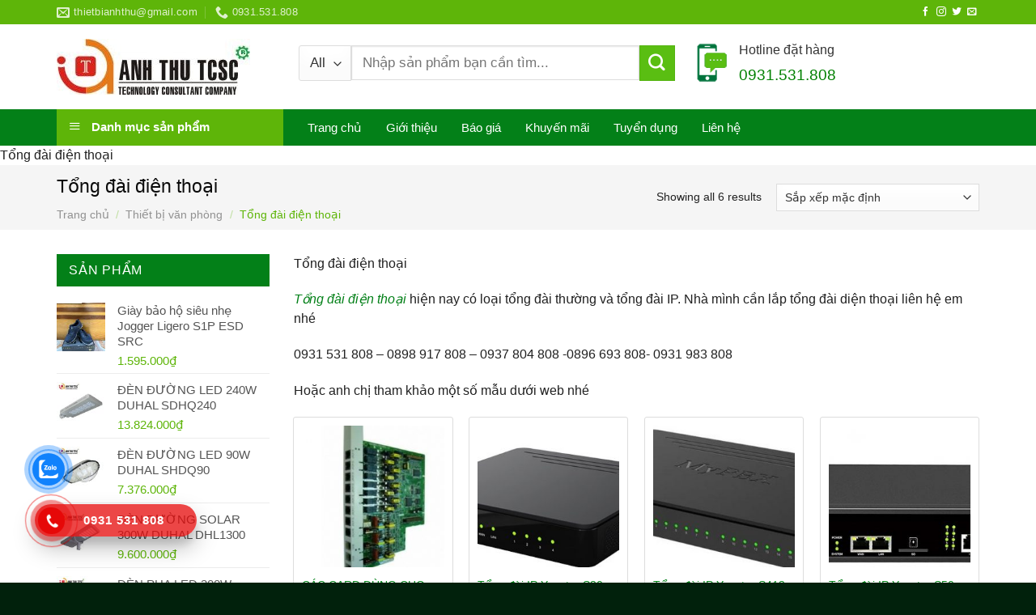

--- FILE ---
content_type: text/html; charset=UTF-8
request_url: https://sieuthianhthu.com/danh-muc/thiet-bi%CC%A3-van-phong/tong-dai-dien-thoai/
body_size: 21332
content:
<!DOCTYPE html>
<html lang="vi" class="loading-site no-js">
<head>
	<meta charset="UTF-8" />
	<link rel="profile" href="http://gmpg.org/xfn/11" />
	<link rel="pingback" href="https://sieuthianhthu.com/xmlrpc.php" />

	<script>(function(html){html.className = html.className.replace(/\bno-js\b/,'js')})(document.documentElement);</script>
<meta name='robots' content='index, follow, max-image-preview:large, max-snippet:-1, max-video-preview:-1' />
	
	<meta name="viewport" content="width=device-width, initial-scale=1" />
	<!-- This site is optimized with the Yoast SEO plugin v26.0 - https://yoast.com/wordpress/plugins/seo/ -->
	<title>Lưu trữ Tổng đài điện thoại - Siêu Thị Anh Thư</title>
	<meta name="description" content="Tổng đài điện thoại, tong dai dien thoai gia re binh duong, lap dat tong dai dien thoai binh duong, tong dai ip gia re binh duong, dien thoai ban gia re bd" />
	<link rel="canonical" href="https://sieuthianhthu.com/thiet-bị-van-phong/tong-dai-dien-thoai/" />
	<meta property="og:locale" content="vi_VN" />
	<meta property="og:type" content="article" />
	<meta property="og:title" content="Lưu trữ Tổng đài điện thoại - Siêu Thị Anh Thư" />
	<meta property="og:description" content="Tổng đài điện thoại, tong dai dien thoai gia re binh duong, lap dat tong dai dien thoai binh duong, tong dai ip gia re binh duong, dien thoai ban gia re bd" />
	<meta property="og:url" content="https://sieuthianhthu.com/thiet-bị-van-phong/tong-dai-dien-thoai/" />
	<meta property="og:site_name" content="Siêu Thị Anh Thư" />
	<meta name="twitter:card" content="summary_large_image" />
	<script type="application/ld+json" class="yoast-schema-graph">{"@context":"https://schema.org","@graph":[{"@type":"CollectionPage","@id":"https://sieuthianhthu.com/thiet-bi%cc%a3-van-phong/tong-dai-dien-thoai/","url":"https://sieuthianhthu.com/thiet-bi%cc%a3-van-phong/tong-dai-dien-thoai/","name":"Lưu trữ Tổng đài điện thoại - Siêu Thị Anh Thư","isPartOf":{"@id":"https://sieuthianhthu.com/#website"},"primaryImageOfPage":{"@id":"https://sieuthianhthu.com/thiet-bi%cc%a3-van-phong/tong-dai-dien-thoai/#primaryimage"},"image":{"@id":"https://sieuthianhthu.com/thiet-bi%cc%a3-van-phong/tong-dai-dien-thoai/#primaryimage"},"thumbnailUrl":"https://sieuthianhthu.com/wp-content/uploads/2022/09/CAC-CARD-DUNG-CHO-TONG-DAI-PANASONIC-KX-TES824.jpg","description":"Tổng đài điện thoại, tong dai dien thoai gia re binh duong, lap dat tong dai dien thoai binh duong, tong dai ip gia re binh duong, dien thoai ban gia re bd","breadcrumb":{"@id":"https://sieuthianhthu.com/thiet-bi%cc%a3-van-phong/tong-dai-dien-thoai/#breadcrumb"},"inLanguage":"vi"},{"@type":"ImageObject","inLanguage":"vi","@id":"https://sieuthianhthu.com/thiet-bi%cc%a3-van-phong/tong-dai-dien-thoai/#primaryimage","url":"https://sieuthianhthu.com/wp-content/uploads/2022/09/CAC-CARD-DUNG-CHO-TONG-DAI-PANASONIC-KX-TES824.jpg","contentUrl":"https://sieuthianhthu.com/wp-content/uploads/2022/09/CAC-CARD-DUNG-CHO-TONG-DAI-PANASONIC-KX-TES824.jpg","width":600,"height":485,"caption":"CÁC CARD DÙNG CHO TỔNG ĐÀI PANASONIC KX-TES824"},{"@type":"BreadcrumbList","@id":"https://sieuthianhthu.com/thiet-bi%cc%a3-van-phong/tong-dai-dien-thoai/#breadcrumb","itemListElement":[{"@type":"ListItem","position":1,"name":"Trang chủ","item":"https://sieuthianhthu.com/"},{"@type":"ListItem","position":2,"name":"Thiết bị văn phòng","item":"https://sieuthianhthu.com/thiet-bi%cc%a3-van-phong/"},{"@type":"ListItem","position":3,"name":"Tổng đài điện thoại"}]},{"@type":"WebSite","@id":"https://sieuthianhthu.com/#website","url":"https://sieuthianhthu.com/","name":"Siêu Thị Anh Thư","description":"","potentialAction":[{"@type":"SearchAction","target":{"@type":"EntryPoint","urlTemplate":"https://sieuthianhthu.com/?s={search_term_string}"},"query-input":{"@type":"PropertyValueSpecification","valueRequired":true,"valueName":"search_term_string"}}],"inLanguage":"vi"}]}</script>
	<!-- / Yoast SEO plugin. -->


<link rel='dns-prefetch' href='//cdn.jsdelivr.net' />
<link rel='prefetch' href='https://sieuthianhthu.com/wp-content/themes/flatsome/assets/js/flatsome.js?ver=89ac940c4841291ea8d6' />
<link rel='prefetch' href='https://sieuthianhthu.com/wp-content/themes/flatsome/assets/js/chunk.slider.js?ver=3.17.6' />
<link rel='prefetch' href='https://sieuthianhthu.com/wp-content/themes/flatsome/assets/js/chunk.popups.js?ver=3.17.6' />
<link rel='prefetch' href='https://sieuthianhthu.com/wp-content/themes/flatsome/assets/js/chunk.tooltips.js?ver=3.17.6' />
<link rel='prefetch' href='https://sieuthianhthu.com/wp-content/themes/flatsome/assets/js/woocommerce.js?ver=1a392523165907adee6a' />
<link rel="alternate" type="application/rss+xml" title="Dòng thông tin Siêu Thị Anh Thư &raquo;" href="https://sieuthianhthu.com/feed/" />
<link rel="alternate" type="application/rss+xml" title="Siêu Thị Anh Thư &raquo; Dòng bình luận" href="https://sieuthianhthu.com/comments/feed/" />
<link rel="alternate" type="application/rss+xml" title="Nguồn cấp Siêu Thị Anh Thư &raquo; Tổng đài điện thoại Danh mục" href="https://sieuthianhthu.com/danh-muc/thiet-bi%cc%a3-van-phong/tong-dai-dien-thoai/feed/" />
<link data-optimized="2" rel="stylesheet" href="https://sieuthianhthu.com/wp-content/litespeed/css/e2ffb06005f1c0be322b66b38f269f86.css?ver=96a57" />












<script type="text/javascript" src="https://sieuthianhthu.com/wp-includes/js/jquery/jquery.min.js?ver=3.7.1" id="jquery-core-js"></script>
<script type="text/javascript" src="https://sieuthianhthu.com/wp-content/plugins/woocommerce/assets/js/jquery-blockui/jquery.blockUI.min.js?ver=2.7.0-wc.10.2.2" id="jquery-blockui-js" data-wp-strategy="defer"></script>
<script type="text/javascript" id="wc-add-to-cart-js-extra">
/* <![CDATA[ */
var wc_add_to_cart_params = {"ajax_url":"\/wp-admin\/admin-ajax.php","wc_ajax_url":"\/?wc-ajax=%%endpoint%%","i18n_view_cart":"Xem gi\u1ecf h\u00e0ng","cart_url":"https:\/\/sieuthianhthu.com\/gio-hang\/","is_cart":"","cart_redirect_after_add":"no"};
/* ]]> */
</script>
<script type="text/javascript" src="https://sieuthianhthu.com/wp-content/plugins/woocommerce/assets/js/frontend/add-to-cart.min.js?ver=10.2.2" id="wc-add-to-cart-js" defer="defer" data-wp-strategy="defer"></script>
<script type="text/javascript" src="https://sieuthianhthu.com/wp-content/plugins/woocommerce/assets/js/js-cookie/js.cookie.min.js?ver=2.1.4-wc.10.2.2" id="js-cookie-js" data-wp-strategy="defer"></script>
<link rel="https://api.w.org/" href="https://sieuthianhthu.com/wp-json/" /><link rel="alternate" title="JSON" type="application/json" href="https://sieuthianhthu.com/wp-json/wp/v2/product_cat/126" /><link rel="EditURI" type="application/rsd+xml" title="RSD" href="https://sieuthianhthu.com/xmlrpc.php?rsd" />
<meta name="generator" content="WordPress 6.8.2" />
<meta name="generator" content="WooCommerce 10.2.2" />
				
					<noscript><style>.woocommerce-product-gallery{ opacity: 1 !important; }</style></noscript>
	<link rel="icon" href="https://sieuthianhthu.com/wp-content/uploads/2022/06/cropped-LOGO-DONG-PHUC-ANH-THU-01-1-32x32.jpg" sizes="32x32" />
<link rel="icon" href="https://sieuthianhthu.com/wp-content/uploads/2022/06/cropped-LOGO-DONG-PHUC-ANH-THU-01-1-192x192.jpg" sizes="192x192" />
<link rel="apple-touch-icon" href="https://sieuthianhthu.com/wp-content/uploads/2022/06/cropped-LOGO-DONG-PHUC-ANH-THU-01-1-180x180.jpg" />
<meta name="msapplication-TileImage" content="https://sieuthianhthu.com/wp-content/uploads/2022/06/cropped-LOGO-DONG-PHUC-ANH-THU-01-1-270x270.jpg" />
		
		<style id="kirki-inline-styles"></style></head>

<body class="archive tax-product_cat term-tong-dai-dien-thoai term-126 wp-theme-flatsome wp-child-theme-may-loc-khi theme-flatsome ot-vertical-menu ot-menu-show-home woocommerce woocommerce-page woocommerce-no-js lightbox nav-dropdown-has-shadow">


<a class="skip-link screen-reader-text" href="#main">Skip to content</a>

<div id="wrapper">

	
	<header id="header" class="header has-sticky sticky-jump">
		<div class="header-wrapper">
			<div id="top-bar" class="header-top hide-for-sticky nav-dark hide-for-medium">
    <div class="flex-row container">
      <div class="flex-col hide-for-medium flex-left">
          <ul class="nav nav-left medium-nav-center nav-small  nav-divided">
              <li class="header-contact-wrapper">
		<ul id="header-contact" class="nav nav-divided nav-uppercase header-contact">
		
						<li class="">
			  <a href="mailto: thietbianhthu@gmail.com" class="tooltip" title=" thietbianhthu@gmail.com">
				  <i class="icon-envelop" style="font-size:16px;" ></i>			       <span>
			       	 thietbianhthu@gmail.com			       </span>
			  </a>
			</li>
			
			
						<li class="">
			  <a href="tel:0931.531.808" class="tooltip" title="0931.531.808">
			     <i class="icon-phone" style="font-size:16px;" ></i>			      <span>0931.531.808</span>
			  </a>
			</li>
				</ul>
</li>
          </ul>
      </div>

      <div class="flex-col hide-for-medium flex-center">
          <ul class="nav nav-center nav-small  nav-divided">
                        </ul>
      </div>

      <div class="flex-col hide-for-medium flex-right">
         <ul class="nav top-bar-nav nav-right nav-small  nav-divided">
              <li class="html header-social-icons ml-0">
	<div class="social-icons follow-icons" ><a href="http://url" target="_blank" rel="noopener noreferrer nofollow" data-label="Facebook" class="icon plain facebook tooltip" title="Follow on Facebook" aria-label="Follow on Facebook" ><i class="icon-facebook" ></i></a><a href="http://url" target="_blank" rel="noopener noreferrer nofollow" data-label="Instagram" class="icon plain instagram tooltip" title="Follow on Instagram" aria-label="Follow on Instagram" ><i class="icon-instagram" ></i></a><a href="http://url" data-label="Twitter" target="_blank" rel="noopener noreferrer nofollow" class="icon plain twitter tooltip" title="Follow on Twitter" aria-label="Follow on Twitter" ><i class="icon-twitter" ></i></a><a href="mailto:your@email" data-label="E-mail" target="_blank" rel="nofollow" class="icon plain email tooltip" title="Send us an email" aria-label="Send us an email" ><i class="icon-envelop" ></i></a></div></li>
          </ul>
      </div>

      
    </div>
</div>
<div id="masthead" class="header-main ">
      <div class="header-inner flex-row container logo-left medium-logo-center" role="navigation">

          <!-- Logo -->
          <div id="logo" class="flex-col logo">
            
<!-- Header logo -->
<a href="https://sieuthianhthu.com/" title="Siêu Thị Anh Thư" rel="home">
		<img width="239" height="69" src="https://sieuthianhthu.com/wp-content/uploads/2022/06/LOGO-DONG-PHUC-ANH-THU-01-1.jpg" class="header_logo header-logo" alt="Siêu Thị Anh Thư"/><img  width="239" height="69" src="https://sieuthianhthu.com/wp-content/uploads/2022/06/LOGO-DONG-PHUC-ANH-THU-01-1.jpg" class="header-logo-dark" alt="Siêu Thị Anh Thư"/></a>
          </div>

          <!-- Mobile Left Elements -->
          <div class="flex-col show-for-medium flex-left">
            <ul class="mobile-nav nav nav-left ">
              <li class="nav-icon has-icon">
  		<a href="#" data-open="#main-menu" data-pos="left" data-bg="main-menu-overlay" data-color="" class="is-small" aria-label="Menu" aria-controls="main-menu" aria-expanded="false">

		  <i class="icon-menu" ></i>
		  		</a>
	</li>
            </ul>
          </div>

          <!-- Left Elements -->
          <div class="flex-col hide-for-medium flex-left
            flex-grow">
            <ul class="header-nav header-nav-main nav nav-left  nav-spacing-xlarge nav-uppercase" >
              <li class="header-block"><div class="header-block-block-1">	<section class="section hide-for-medium" id="section_242887351">
		<div class="bg section-bg fill bg-fill  bg-loaded" >

			
			
			

		</div>

		

		<div class="section-content relative">
			

	<div id="gap-1773303892" class="gap-element clearfix" style="display:block; height:auto;">
		
<style>
#gap-1773303892 {
  padding-top: 16px;
}
</style>
	</div>
	

<div class="row row-small search-block"  id="row-868482621">


	<div id="col-1661613557" class="col medium-7 small-12 large-7"  >
				<div class="col-inner"  >
			
			

	<div id="gap-1589234758" class="gap-element clearfix" style="display:block; height:auto;">
		
<style>
#gap-1589234758 {
  padding-top: 6px;
}
</style>
	</div>
	

<div class="searchform-wrapper ux-search-box relative is-large"><form role="search" method="get" class="searchform" action="https://sieuthianhthu.com/">
	<div class="flex-row relative">
					<div class="flex-col search-form-categories">
				<select class="search_categories resize-select mb-0" name="product_cat"><option value="" selected='selected'>All</option><option value="bao-ho-an-toan">Bảo hộ an toàn</option><option value="bao-ho-ca-nhan">Bảo hộ cá nhân</option><option value="camera-quan-sat">Camera quan sát</option><option value="may-bo-dam">Máy bộ đàm</option><option value="may-cham-cong">Máy chấm công</option><option value="may-dem-tien">Máy đếm tiền</option><option value="may-huy-giay">Máy huỷ giấy</option><option value="may-tuan-tra-ba%cc%89o-ve%cc%a3">Máy tuần tra bảo vệ</option><option value="nhua-cong-nghiep">Nhựa công nghiệp</option><option value="thiet-bi%cc%a3-cong-nghie%cc%a3p">Thiết bị công nghiệp</option><option value="thiet-bi-dien">Thiết bị điện</option><option value="thiet-bi-ngoai-canh">Thiết bị ngoại cảnh</option><option value="thiet-bi-phong-chay-chua-chay">Thiết bị phòng cháy chữa cháy</option><option value="thiet-bi%cc%a3-van-phong">Thiết bị văn phòng</option><option value="thung-rac-cong-nghiep">Thùng rác công nghiệp</option></select>			</div>
						<div class="flex-col flex-grow">
			<label class="screen-reader-text" for="woocommerce-product-search-field-0">Tìm kiếm:</label>
			<input type="search" id="woocommerce-product-search-field-0" class="search-field mb-0" placeholder="Nhập sản phẩm bạn cần tìm..." value="" name="s" />
			<input type="hidden" name="post_type" value="product" />
					</div>
		<div class="flex-col">
			<button type="submit" value="Tìm kiếm" class="ux-search-submit submit-button secondary button  icon mb-0" aria-label="Submit">
				<i class="icon-search" ></i>			</button>
		</div>
	</div>
	<div class="live-search-results text-left z-top"></div>
</form>
</div>


		</div>
					</div>

	

	<div id="col-1814613415" class="col cot2 hide-for-medium medium-5 small-12 large-5"  >
				<div class="col-inner"  >
			
			


		<div class="icon-box featured-box icon-box-left text-left"  >
					<div class="icon-box-img" style="width: 44px">
				<div class="icon">
					<div class="icon-inner" >
						<img width="54" height="60" src="https://sieuthianhthu.com/wp-content/uploads/2018/09/icon-hotline.png" class="attachment-medium size-medium" alt="" decoding="async" />					</div>
				</div>
			</div>
				<div class="icon-box-text last-reset">
									

<p><span style="font-size: 100%; color: #333333;">Hotline đặt hàng</span></p>
<p><span style="color: #008000;"><strong><span style="font-size: 120%;">0931.531.808</span></strong></span></p>


		</div>
	</div>
	
	

		</div>
					</div>

	

</div>

		</div>

		
<style>
#section_242887351 {
  padding-top: 0px;
  padding-bottom: 0px;
}
</style>
	</section>
	</div></li>            </ul>
          </div>

          <!-- Right Elements -->
          <div class="flex-col hide-for-medium flex-right">
            <ul class="header-nav header-nav-main nav nav-right  nav-spacing-xlarge nav-uppercase">
                          </ul>
          </div>

          <!-- Mobile Right Elements -->
          <div class="flex-col show-for-medium flex-right">
            <ul class="mobile-nav nav nav-right ">
              <li class="cart-item has-icon">

      <a href="https://sieuthianhthu.com/gio-hang/" class="header-cart-link off-canvas-toggle nav-top-link is-small" data-open="#cart-popup" data-class="off-canvas-cart" title="Giỏ hàng" data-pos="right">
  
    <i class="icon-shopping-bag"
    data-icon-label="0">
  </i>
  </a>


  <!-- Cart Sidebar Popup -->
  <div id="cart-popup" class="mfp-hide widget_shopping_cart">
  <div class="cart-popup-inner inner-padding">
      <div class="cart-popup-title text-center">
          <h4 class="uppercase">Giỏ hàng</h4>
          <div class="is-divider"></div>
      </div>
      <div class="widget_shopping_cart_content">
          

	<p class="woocommerce-mini-cart__empty-message">Chưa có sản phẩm trong giỏ hàng.</p>


      </div>
             <div class="cart-sidebar-content relative"></div>  </div>
  </div>

</li>
            </ul>
          </div>

      </div>

      </div>
<div id="wide-nav" class="header-bottom wide-nav nav-dark flex-has-center hide-for-medium">
    <div class="flex-row container">

                        <div class="flex-col hide-for-medium flex-left">
                <ul class="nav header-nav header-bottom-nav nav-left  nav-size-large nav-spacing-medium">
                                <div id="mega-menu-wrap"
                 class="ot-vm-hover">
                <div id="mega-menu-title">
                    <i class="icon-menu"></i> Danh mục sản phẩm                </div>
				<ul id="mega_menu" class="sf-menu sf-vertical"><li id="menu-item-1025" class="menu-item menu-item-type-taxonomy menu-item-object-product_cat menu-item-has-children menu-item-1025"><a href="https://sieuthianhthu.com/danh-muc/may-bo-dam/">Máy bộ đàm</a>
<ul class="sub-menu">
	<li id="menu-item-1031" class="menu-item menu-item-type-taxonomy menu-item-object-product_cat menu-item-1031"><a href="https://sieuthianhthu.com/danh-muc/may-bo-dam/may-bo-dam-motorola/">Máy bộ đàm MOTOROLA</a></li>
	<li id="menu-item-1030" class="menu-item menu-item-type-taxonomy menu-item-object-product_cat menu-item-1030"><a href="https://sieuthianhthu.com/danh-muc/may-bo-dam/may-bo-dam-kenwood/">Máy bộ đàm KENWOOD</a></li>
	<li id="menu-item-1029" class="menu-item menu-item-type-taxonomy menu-item-object-product_cat menu-item-1029"><a href="https://sieuthianhthu.com/danh-muc/may-bo-dam/may-bo-dam-icom/">Máy bộ đàm ICOM</a></li>
	<li id="menu-item-4859" class="menu-item menu-item-type-taxonomy menu-item-object-product_cat menu-item-4859"><a href="https://sieuthianhthu.com/danh-muc/may-bo-dam/may-bo-dam-hytera/">Máy bộ đàm Hytera</a></li>
	<li id="menu-item-4631" class="menu-item menu-item-type-taxonomy menu-item-object-product_cat menu-item-4631"><a href="https://sieuthianhthu.com/danh-muc/may-bo-dam/may-bo-dam-xing-jida/">Máy bộ đàm XING JIDA</a></li>
	<li id="menu-item-1026" class="menu-item menu-item-type-taxonomy menu-item-object-product_cat menu-item-1026"><a href="https://sieuthianhthu.com/danh-muc/may-bo-dam/may-bo-dam-gyq/">MÁY BỘ ĐÀM GYQ</a></li>
	<li id="menu-item-1027" class="menu-item menu-item-type-taxonomy menu-item-object-product_cat menu-item-1027"><a href="https://sieuthianhthu.com/danh-muc/may-bo-dam/may-bo-dam-baofeng/">Máy bộ đàm BAOFENG</a></li>
	<li id="menu-item-1028" class="menu-item menu-item-type-taxonomy menu-item-object-product_cat menu-item-1028"><a href="https://sieuthianhthu.com/danh-muc/may-bo-dam/may-bo-dam-iardio/">Máy bộ đàm IARDIO</a></li>
</ul>
</li>
<li id="menu-item-1562" class="menu-item menu-item-type-taxonomy menu-item-object-product_cat menu-item-has-children menu-item-1562"><a href="https://sieuthianhthu.com/danh-muc/may-huy-giay/">Máy huỷ giấy</a>
<ul class="sub-menu">
	<li id="menu-item-1564" class="menu-item menu-item-type-taxonomy menu-item-object-product_cat menu-item-1564"><a href="https://sieuthianhthu.com/danh-muc/may-huy-giay/may-huy-giay-dino/">Máy hủy giấy DINO</a></li>
	<li id="menu-item-1566" class="menu-item menu-item-type-taxonomy menu-item-object-product_cat menu-item-1566"><a href="https://sieuthianhthu.com/danh-muc/may-huy-giay/may-huy-tai-lieu-bosser/">Máy hủy tài liệu BOSSER</a></li>
	<li id="menu-item-1563" class="menu-item menu-item-type-taxonomy menu-item-object-product_cat menu-item-1563"><a href="https://sieuthianhthu.com/danh-muc/may-huy-giay/may-huy-giay-bingo/">Máy hủy giấy BINGO</a></li>
	<li id="menu-item-1565" class="menu-item menu-item-type-taxonomy menu-item-object-product_cat menu-item-1565"><a href="https://sieuthianhthu.com/danh-muc/may-huy-giay/may-huy-tai-lieu-bonsaii/">Máy hủy tài liệu Bonsaii</a></li>
	<li id="menu-item-1567" class="menu-item menu-item-type-taxonomy menu-item-object-product_cat menu-item-1567"><a href="https://sieuthianhthu.com/danh-muc/may-huy-giay/may-huy-tai-lieu-oudis/">Máy hủy tài liệu OUDIS</a></li>
</ul>
</li>
<li id="menu-item-1568" class="menu-item menu-item-type-taxonomy menu-item-object-product_cat menu-item-1568"><a href="https://sieuthianhthu.com/danh-muc/thiet-bi-dien/may-do-kim-loai/">Máy dò kim loại</a></li>
<li id="menu-item-1578" class="menu-item menu-item-type-taxonomy menu-item-object-product_cat menu-item-has-children menu-item-1578"><a href="https://sieuthianhthu.com/danh-muc/may-dem-tien/">Máy đếm tiền</a>
<ul class="sub-menu">
	<li id="menu-item-1573" class="menu-item menu-item-type-taxonomy menu-item-object-product_cat menu-item-1573"><a href="https://sieuthianhthu.com/danh-muc/may-dem-tien/may-dem-tien-cashta/">Máy đếm tiền CASHTA</a></li>
	<li id="menu-item-1575" class="menu-item menu-item-type-taxonomy menu-item-object-product_cat menu-item-1575"><a href="https://sieuthianhthu.com/danh-muc/may-dem-tien/may-dem-tien-henry/">Máy đếm tiền HENRY</a></li>
	<li id="menu-item-1577" class="menu-item menu-item-type-taxonomy menu-item-object-product_cat menu-item-1577"><a href="https://sieuthianhthu.com/danh-muc/may-dem-tien/may-dem-tien-xinda/">Máy đếm tiền XINDA</a></li>
	<li id="menu-item-1576" class="menu-item menu-item-type-taxonomy menu-item-object-product_cat menu-item-1576"><a href="https://sieuthianhthu.com/danh-muc/may-dem-tien/may-dem-tien-modul/">Máy đếm tiền MODUL</a></li>
	<li id="menu-item-1574" class="menu-item menu-item-type-taxonomy menu-item-object-product_cat menu-item-1574"><a href="https://sieuthianhthu.com/danh-muc/may-dem-tien/may-dem-tien-glory/">Máy đếm tiền GLORY</a></li>
</ul>
</li>
<li id="menu-item-1579" class="menu-item menu-item-type-taxonomy menu-item-object-product_cat menu-item-has-children menu-item-1579"><a href="https://sieuthianhthu.com/danh-muc/may-cham-cong/">Máy chấm công</a>
<ul class="sub-menu">
	<li id="menu-item-1581" class="menu-item menu-item-type-taxonomy menu-item-object-product_cat menu-item-1581"><a href="https://sieuthianhthu.com/danh-muc/may-cham-cong/may-cham-cong-the-giay/">Máy chấm công thẻ giấy</a></li>
	<li id="menu-item-1582" class="menu-item menu-item-type-taxonomy menu-item-object-product_cat menu-item-1582"><a href="https://sieuthianhthu.com/danh-muc/may-cham-cong/may-cham-cong-van-tay/">Máy chấm công vân tay</a></li>
	<li id="menu-item-1580" class="menu-item menu-item-type-taxonomy menu-item-object-product_cat menu-item-1580"><a href="https://sieuthianhthu.com/danh-muc/may-cham-cong/may-cham-cong-nhan-dien-khuon-mat/">Máy chấm công nhận diện khuôn mặt</a></li>
	<li id="menu-item-1583" class="menu-item menu-item-type-taxonomy menu-item-object-product_cat menu-item-1583"><a href="https://sieuthianhthu.com/danh-muc/may-cham-cong/he-thong-kiem-soat-cua-ra-vao/">Hệ thống kiểm soát cửa ra vào</a></li>
	<li id="menu-item-1584" class="menu-item menu-item-type-taxonomy menu-item-object-product_cat menu-item-1584"><a href="https://sieuthianhthu.com/danh-muc/may-cham-cong/phu-kien-may-cham-cong/">Phụ kiện máy chấm công</a></li>
</ul>
</li>
<li id="menu-item-1585" class="menu-item menu-item-type-taxonomy menu-item-object-product_cat menu-item-1585"><a href="https://sieuthianhthu.com/danh-muc/may-tuan-tra-ba%cc%89o-ve%cc%a3/">Máy tuần tra bảo vệ</a></li>
<li id="menu-item-1590" class="menu-item menu-item-type-taxonomy menu-item-object-product_cat menu-item-has-children menu-item-1590"><a href="https://sieuthianhthu.com/danh-muc/camera-quan-sat/">Camera quan sát</a>
<ul class="sub-menu">
	<li id="menu-item-1587" class="menu-item menu-item-type-taxonomy menu-item-object-product_cat menu-item-1587"><a href="https://sieuthianhthu.com/danh-muc/camera-quan-sat/camera-gia-dinh/">Camera gia đình</a></li>
	<li id="menu-item-1589" class="menu-item menu-item-type-taxonomy menu-item-object-product_cat menu-item-1589"><a href="https://sieuthianhthu.com/danh-muc/camera-quan-sat/camera-van-phong/">Camera văn phòng</a></li>
	<li id="menu-item-1588" class="menu-item menu-item-type-taxonomy menu-item-object-product_cat menu-item-1588"><a href="https://sieuthianhthu.com/danh-muc/camera-quan-sat/camera-nha-xuong/">Camera nhà xưởng</a></li>
	<li id="menu-item-1586" class="menu-item menu-item-type-taxonomy menu-item-object-product_cat menu-item-1586"><a href="https://sieuthianhthu.com/danh-muc/camera-quan-sat/camera-cong-trinh/">Camera công trình</a></li>
</ul>
</li>
<li id="menu-item-1591" class="menu-item menu-item-type-taxonomy menu-item-object-product_cat menu-item-has-children menu-item-1591"><a href="https://sieuthianhthu.com/danh-muc/thiet-bi-phong-chay-chua-chay/">Thiết bị phòng cháy chữa cháy</a>
<ul class="sub-menu">
	<li id="menu-item-1600" class="menu-item menu-item-type-taxonomy menu-item-object-product_cat menu-item-1600"><a href="https://sieuthianhthu.com/danh-muc/thiet-bi-phong-chay-chua-chay/binh-chua-chay/">Bình chữa cháy</a></li>
	<li id="menu-item-1595" class="menu-item menu-item-type-taxonomy menu-item-object-product_cat menu-item-1595"><a href="https://sieuthianhthu.com/danh-muc/thiet-bi-phong-chay-chua-chay/voi-chua-chay/">Vòi chữa cháy</a></li>
	<li id="menu-item-1596" class="menu-item menu-item-type-taxonomy menu-item-object-product_cat menu-item-1596"><a href="https://sieuthianhthu.com/danh-muc/thiet-bi-phong-chay-chua-chay/den-exit-thoat-hiem/">Đèn exit thoát hiểm</a></li>
	<li id="menu-item-1597" class="menu-item menu-item-type-taxonomy menu-item-object-product_cat menu-item-1597"><a href="https://sieuthianhthu.com/danh-muc/thiet-bi-phong-chay-chua-chay/den-su-co-thoat-hiem/">Đèn sự cố thoát hiểm</a></li>
	<li id="menu-item-1593" class="menu-item menu-item-type-taxonomy menu-item-object-product_cat menu-item-1593"><a href="https://sieuthianhthu.com/danh-muc/thiet-bi-phong-chay-chua-chay/tu-chua-chay/">Tủ chữa cháy</a></li>
	<li id="menu-item-2895" class="menu-item menu-item-type-taxonomy menu-item-object-product_cat menu-item-2895"><a href="https://sieuthianhthu.com/danh-muc/thiet-bi-phong-chay-chua-chay/do-bao-ho-chua-chay/">Đồ bảo hộ chữa cháy</a></li>
	<li id="menu-item-1598" class="menu-item menu-item-type-taxonomy menu-item-object-product_cat menu-item-1598"><a href="https://sieuthianhthu.com/danh-muc/thiet-bi-phong-chay-chua-chay/dau-bao-khoi/">Đầu báo khói</a></li>
	<li id="menu-item-1599" class="menu-item menu-item-type-taxonomy menu-item-object-product_cat menu-item-1599"><a href="https://sieuthianhthu.com/danh-muc/thiet-bi-phong-chay-chua-chay/chuong-bao-chay/">Chuông báo cháy</a></li>
	<li id="menu-item-1592" class="menu-item menu-item-type-taxonomy menu-item-object-product_cat menu-item-1592"><a href="https://sieuthianhthu.com/danh-muc/thiet-bi-phong-chay-chua-chay/thiet-bi-khac/">Thiết bị khác</a></li>
</ul>
</li>
<li id="menu-item-2080" class="menu-item menu-item-type-taxonomy menu-item-object-product_cat menu-item-has-children menu-item-2080"><a href="https://sieuthianhthu.com/danh-muc/nhua-cong-nghiep/">Nhựa công nghiệp</a>
<ul class="sub-menu">
	<li id="menu-item-1622" class="menu-item menu-item-type-taxonomy menu-item-object-product_cat menu-item-1622"><a href="https://sieuthianhthu.com/danh-muc/nhua-cong-nghiep/song-nhua-ho/">Sóng nhựa hở</a></li>
	<li id="menu-item-1621" class="menu-item menu-item-type-taxonomy menu-item-object-product_cat menu-item-1621"><a href="https://sieuthianhthu.com/danh-muc/nhua-cong-nghiep/song-nhua-bit/">Sóng nhựa bít</a></li>
	<li id="menu-item-4208" class="menu-item menu-item-type-taxonomy menu-item-object-product_cat menu-item-4208"><a href="https://sieuthianhthu.com/danh-muc/nhua-cong-nghiep/song-nhua-gap-gon/">Sóng nhựa gấp gọn</a></li>
	<li id="menu-item-5311" class="menu-item menu-item-type-taxonomy menu-item-object-product_cat menu-item-5311"><a href="https://sieuthianhthu.com/danh-muc/nhua-cong-nghiep/phan-phoi-ghe-nhua-tai-binh-duong/">Phân phối ghế nhựa tại bình dương</a></li>
	<li id="menu-item-1603" class="menu-item menu-item-type-taxonomy menu-item-object-product_cat menu-item-1603"><a href="https://sieuthianhthu.com/danh-muc/thiet-bi%cc%a3-cong-nghie%cc%a3p/pallet-nhua-binh-duong/">Pallet nhựa bình dương</a></li>
	<li id="menu-item-1602" class="menu-item menu-item-type-taxonomy menu-item-object-product_cat menu-item-1602"><a href="https://sieuthianhthu.com/danh-muc/thiet-bi%cc%a3-cong-nghie%cc%a3p/pallet-chong-tran/">Pallet chống tràn</a></li>
	<li id="menu-item-4988" class="menu-item menu-item-type-taxonomy menu-item-object-product_cat menu-item-4988"><a href="https://sieuthianhthu.com/danh-muc/nhua-cong-nghiep/ke-dung-cu/">Kệ dụng cụ</a></li>
	<li id="menu-item-4899" class="menu-item menu-item-type-taxonomy menu-item-object-product_cat menu-item-4899"><a href="https://sieuthianhthu.com/danh-muc/nhua-cong-nghiep/thung-nhua/">Thùng nhựa</a></li>
	<li id="menu-item-4560" class="menu-item menu-item-type-taxonomy menu-item-object-product_cat menu-item-4560"><a href="https://sieuthianhthu.com/danh-muc/thung-rac-cong-nghiep/thung-phuy-nhua/">Thùng phuy nhựa</a></li>
</ul>
</li>
<li id="menu-item-1623" class="menu-item menu-item-type-taxonomy menu-item-object-product_cat menu-item-has-children menu-item-1623"><a href="https://sieuthianhthu.com/danh-muc/thung-rac-cong-nghiep/">Thùng rác công nghiệp</a>
<ul class="sub-menu">
	<li id="menu-item-1625" class="menu-item menu-item-type-taxonomy menu-item-object-product_cat menu-item-1625"><a href="https://sieuthianhthu.com/danh-muc/thung-rac-cong-nghiep/thung-rac-nhua/">Thùng rác nhựa</a></li>
	<li id="menu-item-1624" class="menu-item menu-item-type-taxonomy menu-item-object-product_cat menu-item-1624"><a href="https://sieuthianhthu.com/danh-muc/thung-rac-cong-nghiep/thung-rac-inox/">Thùng rác inox</a></li>
	<li id="menu-item-3315" class="menu-item menu-item-type-taxonomy menu-item-object-product_cat menu-item-3315"><a href="https://sieuthianhthu.com/danh-muc/thung-rac-cong-nghiep/thung-rac-fitis/">Thùng rác Fitis</a></li>
	<li id="menu-item-5667" class="menu-item menu-item-type-taxonomy menu-item-object-product_cat menu-item-5667"><a href="https://sieuthianhthu.com/danh-muc/thung-rac-cong-nghiep/thung-rac-duy-tan/">Thùng rác Duy Tân</a></li>
	<li id="menu-item-5117" class="menu-item menu-item-type-taxonomy menu-item-object-product_cat menu-item-5117"><a href="https://sieuthianhthu.com/danh-muc/thung-rac-cong-nghiep/thung-rac-hinh-thu-de-thuong/">Thùng rác hình thú dễ thương</a></li>
	<li id="menu-item-5118" class="menu-item menu-item-type-taxonomy menu-item-object-product_cat menu-item-5118"><a href="https://sieuthianhthu.com/danh-muc/thung-rac-cong-nghiep/thung-phuy-nhua/">Thùng phuy nhựa</a></li>
</ul>
</li>
<li id="menu-item-1601" class="menu-item menu-item-type-taxonomy menu-item-object-product_cat menu-item-has-children menu-item-1601"><a href="https://sieuthianhthu.com/danh-muc/thiet-bi%cc%a3-cong-nghie%cc%a3p/">Thiết bị công nghiệp</a>
<ul class="sub-menu">
	<li id="menu-item-1605" class="menu-item menu-item-type-taxonomy menu-item-object-product_cat menu-item-1605"><a href="https://sieuthianhthu.com/danh-muc/thiet-bi%cc%a3-cong-nghie%cc%a3p/tu-locker/">Tủ locker</a></li>
	<li id="menu-item-1604" class="menu-item menu-item-type-taxonomy menu-item-object-product_cat menu-item-1604"><a href="https://sieuthianhthu.com/danh-muc/thiet-bi%cc%a3-cong-nghie%cc%a3p/tu-ho-so/">Tủ hồ sơ</a></li>
	<li id="menu-item-1606" class="menu-item menu-item-type-taxonomy menu-item-object-product_cat menu-item-1606"><a href="https://sieuthianhthu.com/danh-muc/thiet-bi%cc%a3-cong-nghie%cc%a3p/tu-treo-chia-khoa/">Tủ treo chìa khóa</a></li>
	<li id="menu-item-2200" class="menu-item menu-item-type-taxonomy menu-item-object-product_cat menu-item-2200"><a href="https://sieuthianhthu.com/danh-muc/thiet-bi%cc%a3-cong-nghie%cc%a3p/tu-de-giay-dep/">Tủ để giày dép</a></li>
	<li id="menu-item-5264" class="menu-item menu-item-type-taxonomy menu-item-object-product_cat menu-item-5264"><a href="https://sieuthianhthu.com/danh-muc/thiet-bi%cc%a3-cong-nghie%cc%a3p/tu-dung-hoa-chat/">Tủ đựng hóa chất</a></li>
	<li id="menu-item-5432" class="menu-item menu-item-type-taxonomy menu-item-object-product_cat menu-item-5432"><a href="https://sieuthianhthu.com/danh-muc/thiet-bi%cc%a3-cong-nghie%cc%a3p/tu-dung-dung-cu/">Tủ đựng dụng cụ</a></li>
	<li id="menu-item-2201" class="menu-item menu-item-type-taxonomy menu-item-object-product_cat menu-item-2201"><a href="https://sieuthianhthu.com/danh-muc/thiet-bi%cc%a3-cong-nghie%cc%a3p/xe-day-hang/">Xe đẩy hàng</a></li>
	<li id="menu-item-3979" class="menu-item menu-item-type-taxonomy menu-item-object-product_cat menu-item-3979"><a href="https://sieuthianhthu.com/danh-muc/thiet-bi%cc%a3-cong-nghie%cc%a3p/xe-nang-tay/">Xe nâng tay</a></li>
	<li id="menu-item-3981" class="menu-item menu-item-type-taxonomy menu-item-object-product_cat menu-item-3981"><a href="https://sieuthianhthu.com/danh-muc/thiet-bi%cc%a3-cong-nghie%cc%a3p/xe-nang-ban/">Xe nâng bàn</a></li>
	<li id="menu-item-2236" class="menu-item menu-item-type-taxonomy menu-item-object-product_cat menu-item-2236"><a href="https://sieuthianhthu.com/danh-muc/thiet-bi%cc%a3-cong-nghie%cc%a3p/thang-nhom/">Thang nhôm</a></li>
</ul>
</li>
<li id="menu-item-1613" class="menu-item menu-item-type-taxonomy menu-item-object-product_cat menu-item-has-children menu-item-1613"><a href="https://sieuthianhthu.com/danh-muc/thiet-bi-dien/">Thiết bị điện</a>
<ul class="sub-menu">
	<li id="menu-item-5171" class="menu-item menu-item-type-taxonomy menu-item-object-product_cat menu-item-5171"><a href="https://sieuthianhthu.com/danh-muc/thiet-bi-dien/may-lanh-di-dong-binh-duong/">Máy lạnh di động bình dương</a></li>
	<li id="menu-item-1614" class="menu-item menu-item-type-taxonomy menu-item-object-product_cat menu-item-1614"><a href="https://sieuthianhthu.com/danh-muc/thiet-bi-dien/quat-cong-nghiep/">Quạt công nghiệp</a></li>
	<li id="menu-item-4656" class="menu-item menu-item-type-taxonomy menu-item-object-product_cat menu-item-4656"><a href="https://sieuthianhthu.com/danh-muc/thiet-bi-dien/may-hut-am/">Máy hút ẩm</a></li>
	<li id="menu-item-3421" class="menu-item menu-item-type-taxonomy menu-item-object-product_cat menu-item-3421"><a href="https://sieuthianhthu.com/danh-muc/thiet-bi-dien/quat-say-gio-nong/">Quạt sấy gió nóng</a></li>
	<li id="menu-item-3046" class="menu-item menu-item-type-taxonomy menu-item-object-product_cat menu-item-3046"><a href="https://sieuthianhthu.com/danh-muc/thiet-bi-dien/quat-thong-gio/">Quạt thông gió</a></li>
	<li id="menu-item-2503" class="menu-item menu-item-type-taxonomy menu-item-object-product_cat menu-item-2503"><a href="https://sieuthianhthu.com/danh-muc/thiet-bi-dien/chuong-bao-gio-tu-dong/">Chuông báo giờ tự động</a></li>
	<li id="menu-item-3439" class="menu-item menu-item-type-taxonomy menu-item-object-product_cat menu-item-3439"><a href="https://sieuthianhthu.com/danh-muc/thiet-bi-dien/den-chong-no/">Đèn chống nổ</a></li>
	<li id="menu-item-3417" class="menu-item menu-item-type-taxonomy menu-item-object-product_cat menu-item-3417"><a href="https://sieuthianhthu.com/danh-muc/thiet-bi-dien/den-led-nha-xuong/">Đèn led nhà xưởng</a></li>
	<li id="menu-item-5861" class="menu-item menu-item-type-taxonomy menu-item-object-product_cat menu-item-5861"><a href="https://sieuthianhthu.com/danh-muc/thiet-bi-dien/den-led-ngoai-troi/">Đèn led ngoài trời</a></li>
	<li id="menu-item-3103" class="menu-item menu-item-type-taxonomy menu-item-object-product_cat menu-item-3103"><a href="https://sieuthianhthu.com/danh-muc/thiet-bi-dien/den-led-bulb/">Đèn led bulb</a></li>
	<li id="menu-item-3104" class="menu-item menu-item-type-taxonomy menu-item-object-product_cat menu-item-3104"><a href="https://sieuthianhthu.com/danh-muc/thiet-bi-dien/den-tuyp-led/">Đèn tuýp led</a></li>
	<li id="menu-item-3102" class="menu-item menu-item-type-taxonomy menu-item-object-product_cat menu-item-3102"><a href="https://sieuthianhthu.com/danh-muc/thiet-bi-dien/den-diet-khuan/">Đèn diệt khuẩn</a></li>
	<li id="menu-item-1616" class="menu-item menu-item-type-taxonomy menu-item-object-product_cat menu-item-1616"><a href="https://sieuthianhthu.com/danh-muc/thiet-bi-dien/den-nang-luong-mat-troi/">Đèn năng lượng mặt trời</a></li>
	<li id="menu-item-1617" class="menu-item menu-item-type-taxonomy menu-item-object-product_cat menu-item-1617"><a href="https://sieuthianhthu.com/danh-muc/thiet-bi-dien/den-pha-led/">Đèn pha led</a></li>
	<li id="menu-item-2355" class="menu-item menu-item-type-taxonomy menu-item-object-product_cat menu-item-2355"><a href="https://sieuthianhthu.com/danh-muc/thiet-bi-dien/loa-pin-cam-tay/">Loa pin cầm tay</a></li>
	<li id="menu-item-1615" class="menu-item menu-item-type-taxonomy menu-item-object-product_cat menu-item-1615"><a href="https://sieuthianhthu.com/danh-muc/thiet-bi-dien/day-cap-dien/">Dây cáp điện</a></li>
	<li id="menu-item-1618" class="menu-item menu-item-type-taxonomy menu-item-object-product_cat menu-item-1618"><a href="https://sieuthianhthu.com/danh-muc/thiet-bi-dien/tu-dien-cong-nghiep/">Tủ điện công nghiệp</a></li>
</ul>
</li>
<li id="menu-item-2202" class="menu-item menu-item-type-taxonomy menu-item-object-product_cat menu-item-has-children menu-item-2202"><a href="https://sieuthianhthu.com/danh-muc/bao-ho-ca-nhan/">Bảo hộ cá nhân</a>
<ul class="sub-menu">
	<li id="menu-item-5026" class="menu-item menu-item-type-taxonomy menu-item-object-product_cat menu-item-5026"><a href="https://sieuthianhthu.com/danh-muc/bao-ho-ca-nhan/kinh-bao-ho-lao-dong/">Kính bảo hộ lao động</a></li>
	<li id="menu-item-2203" class="menu-item menu-item-type-taxonomy menu-item-object-product_cat menu-item-2203"><a href="https://sieuthianhthu.com/danh-muc/bao-ho-ca-nhan/day-dai-an-toan/">Dây đai an toàn</a></li>
	<li id="menu-item-2272" class="menu-item menu-item-type-taxonomy menu-item-object-product_cat menu-item-2272"><a href="https://sieuthianhthu.com/danh-muc/bao-ho-ca-nhan/bo-day-thoat-hiem-tu-dong/">Bộ dây thoát hiểm tự động</a></li>
	<li id="menu-item-2449" class="menu-item menu-item-type-taxonomy menu-item-object-product_cat menu-item-2449"><a href="https://sieuthianhthu.com/danh-muc/bao-ho-ca-nhan/dong-phuc-may-san/">Đồng phục may sẵn</a></li>
	<li id="menu-item-2450" class="menu-item menu-item-type-taxonomy menu-item-object-product_cat menu-item-2450"><a href="https://sieuthianhthu.com/danh-muc/bao-ho-ca-nhan/quan-ao-bao-ho/">Quần áo bảo hộ</a></li>
	<li id="menu-item-2717" class="menu-item menu-item-type-taxonomy menu-item-object-product_cat menu-item-2717"><a href="https://sieuthianhthu.com/danh-muc/bao-ho-ca-nhan/mu-bao-ho/">Mũ bảo hộ</a></li>
	<li id="menu-item-2204" class="menu-item menu-item-type-taxonomy menu-item-object-product_cat menu-item-has-children menu-item-2204"><a href="https://sieuthianhthu.com/danh-muc/bao-ho-ca-nhan/gang-tay-bao-ho/">Găng tay bảo hộ</a>
	<ul class="sub-menu">
		<li id="menu-item-2323" class="menu-item menu-item-type-taxonomy menu-item-object-product_cat menu-item-2323"><a href="https://sieuthianhthu.com/danh-muc/bao-ho-ca-nhan/gang-tay-bao-ho/gang-tay-soi-vai/">Găng tay sợi &#8211; vải</a></li>
		<li id="menu-item-5819" class="menu-item menu-item-type-taxonomy menu-item-object-product_cat menu-item-5819"><a href="https://sieuthianhthu.com/danh-muc/bao-ho-ca-nhan/gang-tay-bao-ho/gang-tay-jogger/">Găng tay Jogger</a></li>
		<li id="menu-item-2320" class="menu-item menu-item-type-taxonomy menu-item-object-product_cat menu-item-2320"><a href="https://sieuthianhthu.com/danh-muc/bao-ho-ca-nhan/gang-tay-bao-ho/gang-tay-chong-cat/">Găng tay chống cắt</a></li>
		<li id="menu-item-2321" class="menu-item menu-item-type-taxonomy menu-item-object-product_cat menu-item-2321"><a href="https://sieuthianhthu.com/danh-muc/bao-ho-ca-nhan/gang-tay-bao-ho/gang-tay-chong-nong/">Găng tay chống nóng</a></li>
		<li id="menu-item-2338" class="menu-item menu-item-type-taxonomy menu-item-object-product_cat menu-item-2338"><a href="https://sieuthianhthu.com/danh-muc/bao-ho-ca-nhan/gang-tay-bao-ho/gang-tay-chong-hoa-chat/">Găng tay chống hóa chất</a></li>
		<li id="menu-item-2322" class="menu-item menu-item-type-taxonomy menu-item-object-product_cat menu-item-2322"><a href="https://sieuthianhthu.com/danh-muc/bao-ho-ca-nhan/gang-tay-bao-ho/gang-tay-da/">Găng tay da</a></li>
		<li id="menu-item-2955" class="menu-item menu-item-type-taxonomy menu-item-object-product_cat menu-item-2955"><a href="https://sieuthianhthu.com/danh-muc/bao-ho-ca-nhan/gang-tay-bao-ho/gang-tay-cach-dien/">Găng tay cách điện</a></li>
	</ul>
</li>
	<li id="menu-item-2205" class="menu-item menu-item-type-taxonomy menu-item-object-product_cat menu-item-2205"><a href="https://sieuthianhthu.com/danh-muc/bao-ho-ca-nhan/giay-bao-ho/">Giày bảo hộ</a></li>
	<li id="menu-item-2509" class="menu-item menu-item-type-taxonomy menu-item-object-product_cat menu-item-2509"><a href="https://sieuthianhthu.com/danh-muc/bao-ho-ca-nhan/ung-bao-ho/">Ủng bảo hộ</a></li>
	<li id="menu-item-2206" class="menu-item menu-item-type-taxonomy menu-item-object-product_cat menu-item-2206"><a href="https://sieuthianhthu.com/danh-muc/bao-ho-ca-nhan/khau-trang/">Khẩu trang</a></li>
	<li id="menu-item-2207" class="menu-item menu-item-type-taxonomy menu-item-object-product_cat menu-item-2207"><a href="https://sieuthianhthu.com/danh-muc/bao-ho-ca-nhan/mat-na-chong-doc/">Mặt nạ chống độc</a></li>
</ul>
</li>
<li id="menu-item-2483" class="menu-item menu-item-type-taxonomy menu-item-object-product_cat menu-item-has-children menu-item-2483"><a href="https://sieuthianhthu.com/danh-muc/bao-ho-an-toan/">Bảo hộ an toàn</a>
<ul class="sub-menu">
	<li id="menu-item-2484" class="menu-item menu-item-type-taxonomy menu-item-object-product_cat menu-item-2484"><a href="https://sieuthianhthu.com/danh-muc/bao-ho-an-toan/bon-rua-mat-khan-cap/">Bồn rửa mắt khẩn cấp</a></li>
	<li id="menu-item-2940" class="menu-item menu-item-type-taxonomy menu-item-object-product_cat menu-item-2940"><a href="https://sieuthianhthu.com/danh-muc/bao-ho-an-toan/tham-cach-dien/">Thảm cách điện</a></li>
	<li id="menu-item-2485" class="menu-item menu-item-type-taxonomy menu-item-object-product_cat menu-item-2485"><a href="https://sieuthianhthu.com/danh-muc/bao-ho-an-toan/chan-lui-xe/">Chặn lùi xe</a></li>
	<li id="menu-item-2486" class="menu-item menu-item-type-taxonomy menu-item-object-product_cat menu-item-2486"><a href="https://sieuthianhthu.com/danh-muc/bao-ho-an-toan/go-giam-toc/">Gờ giảm tốc</a></li>
	<li id="menu-item-4608" class="menu-item menu-item-type-taxonomy menu-item-object-product_cat menu-item-4608"><a href="https://sieuthianhthu.com/danh-muc/bao-ho-an-toan/op-cot-cao-su/">Ốp cột cao su</a></li>
	<li id="menu-item-2618" class="menu-item menu-item-type-taxonomy menu-item-object-product_cat menu-item-2618"><a href="https://sieuthianhthu.com/danh-muc/bao-ho-an-toan/coc-tieu-giao-thong/">Cọc tiêu giao thông</a></li>
	<li id="menu-item-2487" class="menu-item menu-item-type-taxonomy menu-item-object-product_cat menu-item-2487"><a href="https://sieuthianhthu.com/danh-muc/bao-ho-an-toan/guong-cau-loi/">Gương cầu lồi</a></li>
	<li id="menu-item-3657" class="menu-item menu-item-type-taxonomy menu-item-object-product_cat menu-item-3657"><a href="https://sieuthianhthu.com/danh-muc/bao-ho-an-toan/tru-chong-va-dap/">Trụ chống va đập</a></li>
	<li id="menu-item-5612" class="menu-item menu-item-type-taxonomy menu-item-object-product_cat menu-item-5612"><a href="https://sieuthianhthu.com/danh-muc/bao-ho-an-toan/hang-rao-di-dong/">Hàng rào di động</a></li>
	<li id="menu-item-2941" class="menu-item menu-item-type-taxonomy menu-item-object-product_cat menu-item-2941"><a href="https://sieuthianhthu.com/danh-muc/bao-ho-an-toan/thiet-bi-chong-tron-truot/">Thiết bị chống trơn trượt</a></li>
	<li id="menu-item-4122" class="menu-item menu-item-type-taxonomy menu-item-object-product_cat menu-item-4122"><a href="https://sieuthianhthu.com/danh-muc/bao-ho-an-toan/thang-day-thoat-hiem/">Thang dây thoát hiểm</a></li>
</ul>
</li>
<li id="menu-item-1609" class="menu-item menu-item-type-taxonomy menu-item-object-product_cat current-product_cat-ancestor current-menu-ancestor current-menu-parent current-product_cat-parent menu-item-has-children menu-item-1609"><a href="https://sieuthianhthu.com/danh-muc/thiet-bi%cc%a3-van-phong/">Thiết bị văn phòng</a>
<ul class="sub-menu">
	<li id="menu-item-5439" class="menu-item menu-item-type-taxonomy menu-item-object-product_cat menu-item-5439"><a href="https://sieuthianhthu.com/danh-muc/thiet-bi%cc%a3-cong-nghie%cc%a3p/ban-van-phong/">Bàn văn phòng</a></li>
	<li id="menu-item-1607" class="menu-item menu-item-type-taxonomy menu-item-object-product_cat menu-item-1607"><a href="https://sieuthianhthu.com/danh-muc/thiet-bi%cc%a3-cong-nghie%cc%a3p/ghe-van-phong/">Ghế văn phòng</a></li>
	<li id="menu-item-5565" class="menu-item menu-item-type-taxonomy menu-item-object-product_cat menu-item-5565"><a href="https://sieuthianhthu.com/danh-muc/thiet-bi%cc%a3-van-phong/hop-thu/">Hộp Thư</a></li>
	<li id="menu-item-1612" class="menu-item menu-item-type-taxonomy menu-item-object-product_cat current-menu-item menu-item-1612"><a href="https://sieuthianhthu.com/danh-muc/thiet-bi%cc%a3-van-phong/tong-dai-dien-thoai/" aria-current="page">Tổng đài điện thoại</a></li>
	<li id="menu-item-3171" class="menu-item menu-item-type-taxonomy menu-item-object-product_cat menu-item-3171"><a href="https://sieuthianhthu.com/danh-muc/thiet-bi%cc%a3-van-phong/dien-thoai-ban/">Điện thoại bàn</a></li>
	<li id="menu-item-1610" class="menu-item menu-item-type-taxonomy menu-item-object-product_cat menu-item-1610"><a href="https://sieuthianhthu.com/danh-muc/thiet-bi%cc%a3-van-phong/may-ep-plastic/">Máy ép plastic</a></li>
	<li id="menu-item-1611" class="menu-item menu-item-type-taxonomy menu-item-object-product_cat menu-item-1611"><a href="https://sieuthianhthu.com/danh-muc/thiet-bi%cc%a3-van-phong/may-photocopy/">Máy photocopy</a></li>
	<li id="menu-item-1608" class="menu-item menu-item-type-taxonomy menu-item-object-product_cat menu-item-1608"><a href="https://sieuthianhthu.com/danh-muc/thiet-bi%cc%a3-van-phong/may-chieu/">Máy chiếu</a></li>
</ul>
</li>
<li id="menu-item-5544" class="menu-item menu-item-type-taxonomy menu-item-object-product_cat menu-item-has-children menu-item-5544"><a href="https://sieuthianhthu.com/danh-muc/thiet-bi-ngoai-canh/">Thiết bị ngoại cảnh</a>
<ul class="sub-menu">
	<li id="menu-item-5546" class="menu-item menu-item-type-taxonomy menu-item-object-product_cat menu-item-5546"><a href="https://sieuthianhthu.com/danh-muc/thiet-bi-ngoai-canh/ghe-cong-vien/">Ghế công viên</a></li>
</ul>
</li>
<li id="menu-item-1619" class="menu-item menu-item-type-taxonomy menu-item-object-product_cat menu-item-1619"><a href="https://sieuthianhthu.com/danh-muc/thiet-bi%cc%a3-thong-minh-smarthome/">Thiết bị thông minh &#8211; smarthome</a></li>
</ul>            </div>
			                </ul>
            </div>
            
                        <div class="flex-col hide-for-medium flex-center">
                <ul class="nav header-nav header-bottom-nav nav-center  nav-size-large nav-spacing-medium">
                    <li id="menu-item-1494" class="menu-item menu-item-type-post_type menu-item-object-page menu-item-home menu-item-1494 menu-item-design-default"><a href="https://sieuthianhthu.com/" class="nav-top-link">Trang chủ</a></li>
<li id="menu-item-1357" class="menu-item menu-item-type-post_type menu-item-object-page menu-item-1357 menu-item-design-default"><a href="https://sieuthianhthu.com/gioi-thieu/" class="nav-top-link">Giới thiệu</a></li>
<li id="menu-item-1362" class="menu-item menu-item-type-post_type menu-item-object-page menu-item-1362 menu-item-design-default"><a href="https://sieuthianhthu.com/bao-gia/" class="nav-top-link">Báo giá</a></li>
<li id="menu-item-3483" class="menu-item menu-item-type-taxonomy menu-item-object-category menu-item-3483 menu-item-design-default"><a href="https://sieuthianhthu.com/chuyen-muc/tin-tuc/khuyen-mai/" class="nav-top-link">Khuyến mãi</a></li>
<li id="menu-item-1361" class="menu-item menu-item-type-post_type menu-item-object-page menu-item-1361 menu-item-design-default"><a href="https://sieuthianhthu.com/tuyen-dung/" class="nav-top-link">Tuyển dụng</a></li>
<li id="menu-item-1360" class="menu-item menu-item-type-post_type menu-item-object-page menu-item-1360 menu-item-design-default"><a href="https://sieuthianhthu.com/lien-he/" class="nav-top-link">Liên hệ</a></li>
                </ul>
            </div>
            
                        <div class="flex-col hide-for-medium flex-right flex-grow">
              <ul class="nav header-nav header-bottom-nav nav-right  nav-size-large nav-spacing-medium">
                                 </ul>
            </div>
            
            
    </div>
</div>

<div class="header-bg-container fill"><div class="header-bg-image fill"></div><div class="header-bg-color fill"></div></div>		</div>
	</header>

	Tổng đài điện thoại<div class="shop-page-title category-page-title page-title ">
	<div class="page-title-inner flex-row  medium-flex-wrap container">
	  <div class="flex-col flex-grow medium-text-center">
	  			<h1 class="shop-page-title is-xlarge">Tổng đài điện thoại</h1>
		<div class="is-medium">
	<nav class="woocommerce-breadcrumb breadcrumbs uppercase"><a href="https://sieuthianhthu.com">Trang chủ</a> <span class="divider">&#47;</span> <a href="https://sieuthianhthu.com/danh-muc/thiet-bi%cc%a3-van-phong/">Thiết bị văn phòng</a> <span class="divider">&#47;</span> Tổng đài điện thoại</nav></div>
<div class="category-filtering category-filter-row show-for-medium">
	<a href="#" data-open="#shop-sidebar" data-visible-after="true" data-pos="left" class="filter-button uppercase plain">
		<i class="icon-equalizer"></i>
		<strong>Lọc</strong>
	</a>
	<div class="inline-block">
			</div>
</div>
	  </div>
	  <div class="flex-col medium-text-center">
	  	<p class="woocommerce-result-count hide-for-medium">
	Showing all 6 results</p>
<form class="woocommerce-ordering" method="get">
		<select
		name="orderby"
		class="orderby"
					aria-label="Đơn hàng của cửa hàng"
			>
					<option value="menu_order"  selected='selected'>Sắp xếp mặc định</option>
					<option value="popularity" >Sắp xếp theo mức độ phổ biến</option>
					<option value="rating" >Sắp xếp theo xếp hạng trung bình</option>
					<option value="date" >Sắp xếp theo mới nhất</option>
					<option value="price" >Sắp xếp theo giá: thấp đến cao</option>
					<option value="price-desc" >Sắp xếp theo giá: cao đến thấp</option>
			</select>
	<input type="hidden" name="paged" value="1" />
	</form>
	  </div>
	</div>
</div>

	<main id="main" class="">
<div class="row category-page-row">

		<div class="col large-3 hide-for-medium ">
						<div id="shop-sidebar" class="sidebar-inner col-inner">
				<aside id="woocommerce_products-2" class="widget woocommerce widget_products"><span class="widget-title shop-sidebar">Sản phẩm</span><div class="is-divider small"></div><ul class="product_list_widget"><li>
	
	<a href="https://sieuthianhthu.com/san-pham/giay-bao-ho-sieu-nhe-jogger-ligero-s1p-esd-src/">
		<img width="100" height="100" src="data:image/svg+xml,%3Csvg%20viewBox%3D%220%200%20100%20100%22%20xmlns%3D%22http%3A%2F%2Fwww.w3.org%2F2000%2Fsvg%22%3E%3C%2Fsvg%3E" data-src="https://sieuthianhthu.com/wp-content/uploads/2025/11/Giay-bao-ho-sieu-nhe-Jogger-Ligero-S1P-ESD-SRC-100x100.jpg" class="lazy-load attachment-woocommerce_gallery_thumbnail size-woocommerce_gallery_thumbnail" alt="Giày bảo hộ siêu nhẹ Jogger Ligero S1P ESD SRC" decoding="async" srcset="" data-srcset="https://sieuthianhthu.com/wp-content/uploads/2025/11/Giay-bao-ho-sieu-nhe-Jogger-Ligero-S1P-ESD-SRC-100x100.jpg 100w, https://sieuthianhthu.com/wp-content/uploads/2025/11/Giay-bao-ho-sieu-nhe-Jogger-Ligero-S1P-ESD-SRC-150x150.jpg 150w" sizes="(max-width: 100px) 100vw, 100px" />		<span class="product-title">Giày bảo hộ siêu nhẹ Jogger Ligero S1P ESD SRC</span>
	</a>

				
	<span class="woocommerce-Price-amount amount"><bdi>1.595.000<span class="woocommerce-Price-currencySymbol">&#8363;</span></bdi></span>
	</li>
<li>
	
	<a href="https://sieuthianhthu.com/san-pham/den-duong-led-240w-duhal-sdhq240/">
		<img width="100" height="100" src="data:image/svg+xml,%3Csvg%20viewBox%3D%220%200%20100%20100%22%20xmlns%3D%22http%3A%2F%2Fwww.w3.org%2F2000%2Fsvg%22%3E%3C%2Fsvg%3E" data-src="https://sieuthianhthu.com/wp-content/uploads/2025/11/DEN-DUONG-LED-240W-DUHAL-SDHQ240-100x100.jpg" class="lazy-load attachment-woocommerce_gallery_thumbnail size-woocommerce_gallery_thumbnail" alt="ĐÈN ĐƯỜNG LED 240W DUHAL SDHQ240" decoding="async" srcset="" data-srcset="https://sieuthianhthu.com/wp-content/uploads/2025/11/DEN-DUONG-LED-240W-DUHAL-SDHQ240-100x100.jpg 100w, https://sieuthianhthu.com/wp-content/uploads/2025/11/DEN-DUONG-LED-240W-DUHAL-SDHQ240-300x300.jpg 300w, https://sieuthianhthu.com/wp-content/uploads/2025/11/DEN-DUONG-LED-240W-DUHAL-SDHQ240-150x150.jpg 150w, https://sieuthianhthu.com/wp-content/uploads/2025/11/DEN-DUONG-LED-240W-DUHAL-SDHQ240.jpg 501w" sizes="(max-width: 100px) 100vw, 100px" />		<span class="product-title">ĐÈN ĐƯỜNG LED 240W DUHAL SDHQ240</span>
	</a>

				
	<span class="woocommerce-Price-amount amount"><bdi>13.824.000<span class="woocommerce-Price-currencySymbol">&#8363;</span></bdi></span>
	</li>
<li>
	
	<a href="https://sieuthianhthu.com/san-pham/den-duong-led-90w-duhal-shdq90/">
		<img width="100" height="100" src="data:image/svg+xml,%3Csvg%20viewBox%3D%220%200%20100%20100%22%20xmlns%3D%22http%3A%2F%2Fwww.w3.org%2F2000%2Fsvg%22%3E%3C%2Fsvg%3E" data-src="https://sieuthianhthu.com/wp-content/uploads/2025/11/DEN-DUONG-LED-90W-DUHAL-SHDQ90-100x100.jpg" class="lazy-load attachment-woocommerce_gallery_thumbnail size-woocommerce_gallery_thumbnail" alt="ĐÈN ĐƯỜNG LED 90W DUHAL SHDQ90" decoding="async" srcset="" data-srcset="https://sieuthianhthu.com/wp-content/uploads/2025/11/DEN-DUONG-LED-90W-DUHAL-SHDQ90-100x100.jpg 100w, https://sieuthianhthu.com/wp-content/uploads/2025/11/DEN-DUONG-LED-90W-DUHAL-SHDQ90-300x300.jpg 300w, https://sieuthianhthu.com/wp-content/uploads/2025/11/DEN-DUONG-LED-90W-DUHAL-SHDQ90-150x150.jpg 150w, https://sieuthianhthu.com/wp-content/uploads/2025/11/DEN-DUONG-LED-90W-DUHAL-SHDQ90-768x768.jpg 768w, https://sieuthianhthu.com/wp-content/uploads/2025/11/DEN-DUONG-LED-90W-DUHAL-SHDQ90-510x510.jpg 510w, https://sieuthianhthu.com/wp-content/uploads/2025/11/DEN-DUONG-LED-90W-DUHAL-SHDQ90.jpg 1000w" sizes="(max-width: 100px) 100vw, 100px" />		<span class="product-title">ĐÈN ĐƯỜNG LED 90W DUHAL SHDQ90</span>
	</a>

				
	<span class="woocommerce-Price-amount amount"><bdi>7.376.000<span class="woocommerce-Price-currencySymbol">&#8363;</span></bdi></span>
	</li>
<li>
	
	<a href="https://sieuthianhthu.com/san-pham/den-duong-solar-300w-duhal-dhl1300/">
		<img width="100" height="100" src="data:image/svg+xml,%3Csvg%20viewBox%3D%220%200%20100%20100%22%20xmlns%3D%22http%3A%2F%2Fwww.w3.org%2F2000%2Fsvg%22%3E%3C%2Fsvg%3E" data-src="https://sieuthianhthu.com/wp-content/uploads/2025/11/DEN-DUONG-SOLAR-300W-DUHAL-DHL1300-100x100.jpg" class="lazy-load attachment-woocommerce_gallery_thumbnail size-woocommerce_gallery_thumbnail" alt="ĐÈN ĐƯỜNG SOLAR 300W DUHAL DHL1300" decoding="async" srcset="" data-srcset="https://sieuthianhthu.com/wp-content/uploads/2025/11/DEN-DUONG-SOLAR-300W-DUHAL-DHL1300-100x100.jpg 100w, https://sieuthianhthu.com/wp-content/uploads/2025/11/DEN-DUONG-SOLAR-300W-DUHAL-DHL1300-300x300.jpg 300w, https://sieuthianhthu.com/wp-content/uploads/2025/11/DEN-DUONG-SOLAR-300W-DUHAL-DHL1300-150x150.jpg 150w, https://sieuthianhthu.com/wp-content/uploads/2025/11/DEN-DUONG-SOLAR-300W-DUHAL-DHL1300-768x768.jpg 768w, https://sieuthianhthu.com/wp-content/uploads/2025/11/DEN-DUONG-SOLAR-300W-DUHAL-DHL1300-510x510.jpg 510w, https://sieuthianhthu.com/wp-content/uploads/2025/11/DEN-DUONG-SOLAR-300W-DUHAL-DHL1300.jpg 800w" sizes="(max-width: 100px) 100vw, 100px" />		<span class="product-title">ĐÈN ĐƯỜNG SOLAR 300W DUHAL DHL1300</span>
	</a>

				
	<span class="woocommerce-Price-amount amount"><bdi>9.600.000<span class="woocommerce-Price-currencySymbol">&#8363;</span></bdi></span>
	</li>
<li>
	
	<a href="https://sieuthianhthu.com/san-pham/den-pha-led-200w-duhal-kdj2200/">
		<img width="100" height="100" src="data:image/svg+xml,%3Csvg%20viewBox%3D%220%200%20100%20100%22%20xmlns%3D%22http%3A%2F%2Fwww.w3.org%2F2000%2Fsvg%22%3E%3C%2Fsvg%3E" data-src="https://sieuthianhthu.com/wp-content/uploads/2025/11/DEN-PHA-LED-200W-DUHAL-KDJ2200-100x100.jpg" class="lazy-load attachment-woocommerce_gallery_thumbnail size-woocommerce_gallery_thumbnail" alt="ĐÈN PHA LED 200W DUHAL KDJ2200" decoding="async" srcset="" data-srcset="https://sieuthianhthu.com/wp-content/uploads/2025/11/DEN-PHA-LED-200W-DUHAL-KDJ2200-100x100.jpg 100w, https://sieuthianhthu.com/wp-content/uploads/2025/11/DEN-PHA-LED-200W-DUHAL-KDJ2200-300x300.jpg 300w, https://sieuthianhthu.com/wp-content/uploads/2025/11/DEN-PHA-LED-200W-DUHAL-KDJ2200-150x150.jpg 150w, https://sieuthianhthu.com/wp-content/uploads/2025/11/DEN-PHA-LED-200W-DUHAL-KDJ2200-768x768.jpg 768w, https://sieuthianhthu.com/wp-content/uploads/2025/11/DEN-PHA-LED-200W-DUHAL-KDJ2200-510x510.jpg 510w, https://sieuthianhthu.com/wp-content/uploads/2025/11/DEN-PHA-LED-200W-DUHAL-KDJ2200.jpg 800w" sizes="(max-width: 100px) 100vw, 100px" />		<span class="product-title">ĐÈN PHA LED 200W DUHAL KDJ2200</span>
	</a>

				
	<span class="woocommerce-Price-amount amount"><bdi>1.180.000<span class="woocommerce-Price-currencySymbol">&#8363;</span></bdi></span>
	</li>
<li>
	
	<a href="https://sieuthianhthu.com/san-pham/den-pha-led-300w-kdj2300-duhal/">
		<img width="100" height="100" src="data:image/svg+xml,%3Csvg%20viewBox%3D%220%200%20100%20100%22%20xmlns%3D%22http%3A%2F%2Fwww.w3.org%2F2000%2Fsvg%22%3E%3C%2Fsvg%3E" data-src="https://sieuthianhthu.com/wp-content/uploads/2025/11/Den-pha-led-300W-KDJ2300-Duhal-100x100.jpg" class="lazy-load attachment-woocommerce_gallery_thumbnail size-woocommerce_gallery_thumbnail" alt="Đèn pha led 300W KDJ2300 Duhal" decoding="async" srcset="" data-srcset="https://sieuthianhthu.com/wp-content/uploads/2025/11/Den-pha-led-300W-KDJ2300-Duhal-100x100.jpg 100w, https://sieuthianhthu.com/wp-content/uploads/2025/11/Den-pha-led-300W-KDJ2300-Duhal-300x300.jpg 300w, https://sieuthianhthu.com/wp-content/uploads/2025/11/Den-pha-led-300W-KDJ2300-Duhal-150x150.jpg 150w, https://sieuthianhthu.com/wp-content/uploads/2025/11/Den-pha-led-300W-KDJ2300-Duhal-768x768.jpg 768w, https://sieuthianhthu.com/wp-content/uploads/2025/11/Den-pha-led-300W-KDJ2300-Duhal-510x510.jpg 510w, https://sieuthianhthu.com/wp-content/uploads/2025/11/Den-pha-led-300W-KDJ2300-Duhal.jpg 800w" sizes="(max-width: 100px) 100vw, 100px" />		<span class="product-title">Đèn pha led 300W KDJ2300 Duhal</span>
	</a>

				
	<span class="woocommerce-Price-amount amount"><bdi>1.720.000<span class="woocommerce-Price-currencySymbol">&#8363;</span></bdi></span>
	</li>
<li>
	
	<a href="https://sieuthianhthu.com/san-pham/den-duong-led-nang-luong-mat-troi-80w-dhl0802-duhal/">
		<img width="100" height="100" src="data:image/svg+xml,%3Csvg%20viewBox%3D%220%200%20100%20100%22%20xmlns%3D%22http%3A%2F%2Fwww.w3.org%2F2000%2Fsvg%22%3E%3C%2Fsvg%3E" data-src="https://sieuthianhthu.com/wp-content/uploads/2025/11/Den-duong-led-nang-luong-mat-troi-80W-DHL0802-Duhal-100x100.png" class="lazy-load attachment-woocommerce_gallery_thumbnail size-woocommerce_gallery_thumbnail" alt="Đèn đường led năng lượng mặt trời 80W DHL0802 Duhal" decoding="async" srcset="" data-srcset="https://sieuthianhthu.com/wp-content/uploads/2025/11/Den-duong-led-nang-luong-mat-troi-80W-DHL0802-Duhal-100x100.png 100w, https://sieuthianhthu.com/wp-content/uploads/2025/11/Den-duong-led-nang-luong-mat-troi-80W-DHL0802-Duhal-300x300.png 300w, https://sieuthianhthu.com/wp-content/uploads/2025/11/Den-duong-led-nang-luong-mat-troi-80W-DHL0802-Duhal-150x150.png 150w, https://sieuthianhthu.com/wp-content/uploads/2025/11/Den-duong-led-nang-luong-mat-troi-80W-DHL0802-Duhal-768x768.png 768w, https://sieuthianhthu.com/wp-content/uploads/2025/11/Den-duong-led-nang-luong-mat-troi-80W-DHL0802-Duhal-510x510.png 510w, https://sieuthianhthu.com/wp-content/uploads/2025/11/Den-duong-led-nang-luong-mat-troi-80W-DHL0802-Duhal.png 800w" sizes="(max-width: 100px) 100vw, 100px" />		<span class="product-title">Đèn đường led năng lượng mặt trời 80W DHL0802 Duhal</span>
	</a>

				
	<span class="woocommerce-Price-amount amount"><bdi>47.340.000<span class="woocommerce-Price-currencySymbol">&#8363;</span></bdi></span>
	</li>
<li>
	
	<a href="https://sieuthianhthu.com/san-pham/den-pha-led-100w-duhal-kdjd1001/">
		<img width="100" height="100" src="data:image/svg+xml,%3Csvg%20viewBox%3D%220%200%20100%20100%22%20xmlns%3D%22http%3A%2F%2Fwww.w3.org%2F2000%2Fsvg%22%3E%3C%2Fsvg%3E" data-src="https://sieuthianhthu.com/wp-content/uploads/2025/11/DEN-PHA-LED-100W-DUHAL-KDJD1001-100x100.jpg" class="lazy-load attachment-woocommerce_gallery_thumbnail size-woocommerce_gallery_thumbnail" alt="ĐÈN PHA LED 100W DUHAL KDJD1001" decoding="async" srcset="" data-srcset="https://sieuthianhthu.com/wp-content/uploads/2025/11/DEN-PHA-LED-100W-DUHAL-KDJD1001-100x100.jpg 100w, https://sieuthianhthu.com/wp-content/uploads/2025/11/DEN-PHA-LED-100W-DUHAL-KDJD1001-300x300.jpg 300w, https://sieuthianhthu.com/wp-content/uploads/2025/11/DEN-PHA-LED-100W-DUHAL-KDJD1001-150x150.jpg 150w, https://sieuthianhthu.com/wp-content/uploads/2025/11/DEN-PHA-LED-100W-DUHAL-KDJD1001-768x768.jpg 768w, https://sieuthianhthu.com/wp-content/uploads/2025/11/DEN-PHA-LED-100W-DUHAL-KDJD1001-510x510.jpg 510w, https://sieuthianhthu.com/wp-content/uploads/2025/11/DEN-PHA-LED-100W-DUHAL-KDJD1001.jpg 800w" sizes="(max-width: 100px) 100vw, 100px" />		<span class="product-title">ĐÈN PHA LED 100W DUHAL KDJD1001</span>
	</a>

				
	<span class="woocommerce-Price-amount amount"><bdi>1.540.000<span class="woocommerce-Price-currencySymbol">&#8363;</span></bdi></span>
	</li>
<li>
	
	<a href="https://sieuthianhthu.com/san-pham/den-pha-led-50w-kdjd0501/">
		<img width="100" height="100" src="data:image/svg+xml,%3Csvg%20viewBox%3D%220%200%20100%20100%22%20xmlns%3D%22http%3A%2F%2Fwww.w3.org%2F2000%2Fsvg%22%3E%3C%2Fsvg%3E" data-src="https://sieuthianhthu.com/wp-content/uploads/2025/11/Den-pha-led-50W-KDJD0501-100x100.jpg" class="lazy-load attachment-woocommerce_gallery_thumbnail size-woocommerce_gallery_thumbnail" alt="Đèn pha led 50W KDJD0501" decoding="async" srcset="" data-srcset="https://sieuthianhthu.com/wp-content/uploads/2025/11/Den-pha-led-50W-KDJD0501-100x100.jpg 100w, https://sieuthianhthu.com/wp-content/uploads/2025/11/Den-pha-led-50W-KDJD0501-300x300.jpg 300w, https://sieuthianhthu.com/wp-content/uploads/2025/11/Den-pha-led-50W-KDJD0501-1024x1024.jpg 1024w, https://sieuthianhthu.com/wp-content/uploads/2025/11/Den-pha-led-50W-KDJD0501-150x150.jpg 150w, https://sieuthianhthu.com/wp-content/uploads/2025/11/Den-pha-led-50W-KDJD0501-768x768.jpg 768w, https://sieuthianhthu.com/wp-content/uploads/2025/11/Den-pha-led-50W-KDJD0501-510x510.jpg 510w, https://sieuthianhthu.com/wp-content/uploads/2025/11/Den-pha-led-50W-KDJD0501.jpg 1181w" sizes="(max-width: 100px) 100vw, 100px" />		<span class="product-title">Đèn pha led 50W KDJD0501</span>
	</a>

				
	<span class="woocommerce-Price-amount amount"><bdi>908.000<span class="woocommerce-Price-currencySymbol">&#8363;</span></bdi></span>
	</li>
<li>
	
	<a href="https://sieuthianhthu.com/san-pham/den-duong-led-250w-dhq2502/">
		<img width="100" height="100" src="data:image/svg+xml,%3Csvg%20viewBox%3D%220%200%20100%20100%22%20xmlns%3D%22http%3A%2F%2Fwww.w3.org%2F2000%2Fsvg%22%3E%3C%2Fsvg%3E" data-src="https://sieuthianhthu.com/wp-content/uploads/2025/11/Den-duong-led-250w-DHQ2502-100x100.jpg" class="lazy-load attachment-woocommerce_gallery_thumbnail size-woocommerce_gallery_thumbnail" alt="Đèn đường led 250w DHQ2502" decoding="async" srcset="" data-srcset="https://sieuthianhthu.com/wp-content/uploads/2025/11/Den-duong-led-250w-DHQ2502-100x100.jpg 100w, https://sieuthianhthu.com/wp-content/uploads/2025/11/Den-duong-led-250w-DHQ2502-300x300.jpg 300w, https://sieuthianhthu.com/wp-content/uploads/2025/11/Den-duong-led-250w-DHQ2502-150x150.jpg 150w, https://sieuthianhthu.com/wp-content/uploads/2025/11/Den-duong-led-250w-DHQ2502.jpg 501w" sizes="(max-width: 100px) 100vw, 100px" />		<span class="product-title">Đèn đường led 250w DHQ2502</span>
	</a>

				
	<span class="woocommerce-Price-amount amount"><bdi>9.312.000<span class="woocommerce-Price-currencySymbol">&#8363;</span></bdi></span>
	</li>
</ul></aside><aside id="block-2" class="widget widget_block"><div class="container section-title-container" ><h3 class="section-title section-title-normal"><b></b><span class="section-title-main" >ĐIỆN THOẠI TƯ VẤN</span><b></b></h3></div>

<div class="row row-collapse"  id="row-2105979047">


	<div id="col-1453289133" class="col medium-10 small-12 large-10"  >
				<div class="col-inner"  >
			
			

	<div id="gap-2116010316" class="gap-element clearfix" style="display:block; height:auto;">
		
<style>
#gap-2116010316 {
  padding-top: 30px;
}
</style>
	</div>
	

<p><strong>0909 583 808<br />0937 804 808<br />0898 917 808<br />0896 693 808<br />0931 983 808<br /></strong></p>

		</div>
					</div>

	

</div></aside>		<aside id="flatsome_recent_posts-2" class="widget flatsome_recent_posts">		<span class="widget-title shop-sidebar">Bài viết &#8211; tin tức</span><div class="is-divider small"></div>		<ul>		
		
		<li class="recent-blog-posts-li">
			<div class="flex-row recent-blog-posts align-top pt-half pb-half">
				<div class="flex-col mr-half">
					<div class="badge post-date  badge-square">
							<div class="badge-inner bg-fill" style="background: url(https://sieuthianhthu.com/wp-content/uploads/2025/11/ke-dung-cu-Binh-Duong-150x150.jpg); border:0;">
                                							</div>
					</div>
				</div>
				<div class="flex-col flex-grow">
					  <a href="https://sieuthianhthu.com/ke-dung-cu-binh-duong/" title="kệ dụng cụ Bình Dương">kệ dụng cụ Bình Dương</a>
				   	  <span class="post_comments op-7 block is-xsmall"><a href="https://sieuthianhthu.com/ke-dung-cu-binh-duong/#respond"></a></span>
				</div>
			</div>
		</li>
		
		
		<li class="recent-blog-posts-li">
			<div class="flex-row recent-blog-posts align-top pt-half pb-half">
				<div class="flex-col mr-half">
					<div class="badge post-date  badge-square">
							<div class="badge-inner bg-fill" style="background: url(https://sieuthianhthu.com/wp-content/uploads/2025/10/Anh-Thu-Phan-Phoi-bo-dam-Motorola-Kenwood-Icom-150x150.jpg); border:0;">
                                							</div>
					</div>
				</div>
				<div class="flex-col flex-grow">
					  <a href="https://sieuthianhthu.com/anh-thu-phan-phoi-bo-dam-motorola-kenwood-icom/" title="Anh Thư Phân Phối bộ đàm Motorola, Kenwood, Icom">Anh Thư Phân Phối bộ đàm Motorola, Kenwood, Icom</a>
				   	  <span class="post_comments op-7 block is-xsmall"><a href="https://sieuthianhthu.com/anh-thu-phan-phoi-bo-dam-motorola-kenwood-icom/#respond"></a></span>
				</div>
			</div>
		</li>
		
		
		<li class="recent-blog-posts-li">
			<div class="flex-row recent-blog-posts align-top pt-half pb-half">
				<div class="flex-col mr-half">
					<div class="badge post-date  badge-square">
							<div class="badge-inner bg-fill" style="background: url(https://sieuthianhthu.com/wp-content/uploads/2025/10/Lap-dat-guong-cau-loi-gia-re-Ho-Chi-Minh-150x150.jpg); border:0;">
                                							</div>
					</div>
				</div>
				<div class="flex-col flex-grow">
					  <a href="https://sieuthianhthu.com/lap-dat-guong-cau-loi-gia-re-ho-chi-minh/" title="Lắp đặt gương cầu lồi giá rẻ Hồ Chí Minh">Lắp đặt gương cầu lồi giá rẻ Hồ Chí Minh</a>
				   	  <span class="post_comments op-7 block is-xsmall"><a href="https://sieuthianhthu.com/lap-dat-guong-cau-loi-gia-re-ho-chi-minh/#respond"></a></span>
				</div>
			</div>
		</li>
				</ul>		</aside>			</div>
					</div>

		<div class="col large-9">
		<div class="shop-container">

		<div class="term-description"><p><strong>Tổng đài điện thoại</strong></p>
<p><a href="https://sieuthianhthu.com/thiet-bi%cc%a3-van-phong/tong-dai-dien-thoai/"><em><strong>Tổng đài điện thoại</strong></em></a> hiện nay có loại tổng đài thường và tổng đài IP. Nhà mình cần lắp tổng đài diện thoại liên hệ em nhé</p>
<p>0931 531 808 &#8211; 0898 917 808 &#8211; 0937 804 808 -0896 693 808- 0931 983 808</p>
<p>Hoặc anh chị tham khảo một số mẫu dưới web nhé</p>
</div>
		<div class="woocommerce-notices-wrapper"></div><div class="products row row-small large-columns-4 medium-columns-3 small-columns-2 has-equal-box-heights">
<div class="product-small col has-hover product type-product post-3161 status-publish first instock product_cat-thiet-bi-van-phong product_cat-tong-dai-dien-thoai product_tag-cac-card-dung-cho-tong-dai-panasonic-kx-tes824 product_tag-lap-dat-tong-dai-dien-thoai-gia-re-binh-duong product_tag-lap-dat-tong-dai-gia-si-bd product_tag-tong-dai-dien-thoai-binh-duong has-post-thumbnail shipping-taxable purchasable product-type-simple">
	<div class="col-inner">
	
<div class="badge-container absolute left top z-1">

</div>
	<div class="product-small box ">
		<div class="box-image">
			<div class="image-fade_in_back">
				<a href="https://sieuthianhthu.com/san-pham/cac-card-dung-cho-tong-dai-panasonic-kx-tes824/" aria-label="CÁC CARD DÙNG CHO TỔNG ĐÀI PANASONIC KX-TES824">
					<img width="247" height="296" src="data:image/svg+xml,%3Csvg%20viewBox%3D%220%200%20247%20296%22%20xmlns%3D%22http%3A%2F%2Fwww.w3.org%2F2000%2Fsvg%22%3E%3C%2Fsvg%3E" data-src="https://sieuthianhthu.com/wp-content/uploads/2022/09/CAC-CARD-DUNG-CHO-TONG-DAI-PANASONIC-KX-TES824-247x296.jpg" class="lazy-load attachment-woocommerce_thumbnail size-woocommerce_thumbnail" alt="CÁC CARD DÙNG CHO TỔNG ĐÀI PANASONIC KX-TES824" decoding="async" fetchpriority="high" />				</a>
			</div>
			<div class="image-tools is-small top right show-on-hover">
							</div>
			<div class="image-tools is-small hide-for-small bottom left show-on-hover">
							</div>
			<div class="image-tools grid-tools text-center hide-for-small bottom hover-slide-in show-on-hover">
							</div>
					</div>

		<div class="box-text box-text-products">
			<div class="title-wrapper"><p class="name product-title woocommerce-loop-product__title"><a href="https://sieuthianhthu.com/san-pham/cac-card-dung-cho-tong-dai-panasonic-kx-tes824/" class="woocommerce-LoopProduct-link woocommerce-loop-product__link">CÁC CARD DÙNG CHO TỔNG ĐÀI PANASONIC KX-TES824</a></p></div><div class="price-wrapper">
	<span class="price"><span class="woocommerce-Price-amount amount"><bdi>3.650.000<span class="woocommerce-Price-currencySymbol">&#8363;</span></bdi></span></span>
</div>		</div>
	</div>
		</div>
</div><div class="product-small col has-hover product type-product post-3165 status-publish instock product_cat-thiet-bi-van-phong product_cat-tong-dai-dien-thoai product_tag-lap-dat-tong-dai-dien-thoai-binh-duong product_tag-sua-chua-tong-dai-dien-thoai-binh-duong product_tag-tong-dai-gia-re product_tag-tong-dai-dien-thoai-ip-binh-duong product_tag-tong-dai-ip-yeastar-s20 has-post-thumbnail shipping-taxable purchasable product-type-simple">
	<div class="col-inner">
	
<div class="badge-container absolute left top z-1">

</div>
	<div class="product-small box ">
		<div class="box-image">
			<div class="image-fade_in_back">
				<a href="https://sieuthianhthu.com/san-pham/tong-dai-ip-yeastar-s20/" aria-label="Tổng đài IP Yeastar S20">
					<img width="247" height="296" src="data:image/svg+xml,%3Csvg%20viewBox%3D%220%200%20247%20296%22%20xmlns%3D%22http%3A%2F%2Fwww.w3.org%2F2000%2Fsvg%22%3E%3C%2Fsvg%3E" data-src="https://sieuthianhthu.com/wp-content/uploads/2022/09/Tong-dai-IP-Yeastar-S20-247x296.jpg" class="lazy-load attachment-woocommerce_thumbnail size-woocommerce_thumbnail" alt="Tổng đài IP Yeastar S20" decoding="async" />				</a>
			</div>
			<div class="image-tools is-small top right show-on-hover">
							</div>
			<div class="image-tools is-small hide-for-small bottom left show-on-hover">
							</div>
			<div class="image-tools grid-tools text-center hide-for-small bottom hover-slide-in show-on-hover">
							</div>
					</div>

		<div class="box-text box-text-products">
			<div class="title-wrapper"><p class="name product-title woocommerce-loop-product__title"><a href="https://sieuthianhthu.com/san-pham/tong-dai-ip-yeastar-s20/" class="woocommerce-LoopProduct-link woocommerce-loop-product__link">Tổng đài IP Yeastar S20</a></p></div><div class="price-wrapper">
	<span class="price"><span class="woocommerce-Price-amount amount"><bdi>8.150.000<span class="woocommerce-Price-currencySymbol">&#8363;</span></bdi></span></span>
</div>		</div>
	</div>
		</div>
</div><div class="product-small col has-hover product type-product post-3163 status-publish instock product_cat-thiet-bi-van-phong product_cat-tong-dai-dien-thoai product_tag-ban-tong-dai-dien-thoai-gia-re-binh-duong product_tag-lap-dat-tong-dai-dien-thoai-gia-re-binh-duong product_tag-tong-dai product_tag-tong-dai-tien-thoai-binh-duong product_tag-tong-dai-ip-yeastar-s412 has-post-thumbnail shipping-taxable purchasable product-type-simple">
	<div class="col-inner">
	
<div class="badge-container absolute left top z-1">

</div>
	<div class="product-small box ">
		<div class="box-image">
			<div class="image-fade_in_back">
				<a href="https://sieuthianhthu.com/san-pham/tong-dai-ip-yeastar-s412/" aria-label="Tổng đài IP Yeastar S412">
					<img width="247" height="296" src="data:image/svg+xml,%3Csvg%20viewBox%3D%220%200%20247%20296%22%20xmlns%3D%22http%3A%2F%2Fwww.w3.org%2F2000%2Fsvg%22%3E%3C%2Fsvg%3E" data-src="https://sieuthianhthu.com/wp-content/uploads/2022/09/Tong-dai-IP-Yeastar-S412-247x296.jpg" class="lazy-load attachment-woocommerce_thumbnail size-woocommerce_thumbnail" alt="Tổng đài IP Yeastar S412" decoding="async" />				</a>
			</div>
			<div class="image-tools is-small top right show-on-hover">
							</div>
			<div class="image-tools is-small hide-for-small bottom left show-on-hover">
							</div>
			<div class="image-tools grid-tools text-center hide-for-small bottom hover-slide-in show-on-hover">
							</div>
					</div>

		<div class="box-text box-text-products">
			<div class="title-wrapper"><p class="name product-title woocommerce-loop-product__title"><a href="https://sieuthianhthu.com/san-pham/tong-dai-ip-yeastar-s412/" class="woocommerce-LoopProduct-link woocommerce-loop-product__link">Tổng đài IP Yeastar S412</a></p></div><div class="price-wrapper">
	<span class="price"><span class="woocommerce-Price-amount amount"><bdi>8.875.000<span class="woocommerce-Price-currencySymbol">&#8363;</span></bdi></span></span>
</div>		</div>
	</div>
		</div>
</div><div class="product-small col has-hover product type-product post-3167 status-publish last instock product_cat-thiet-bi-van-phong product_cat-tong-dai-dien-thoai product_tag-lap-dat-tong-dai-dien-thoai product_tag-sua-chua-tong-dai-dien-thoai-binh-duong product_tag-tong-dai-gia-re-binh-duong product_tag-tong-dai-dien-thoai-binh-duong product_tag-tong-dai-ip-yeastar-s50 has-post-thumbnail shipping-taxable purchasable product-type-simple">
	<div class="col-inner">
	
<div class="badge-container absolute left top z-1">

</div>
	<div class="product-small box ">
		<div class="box-image">
			<div class="image-fade_in_back">
				<a href="https://sieuthianhthu.com/san-pham/tong-dai-ip-yeastar-s50/" aria-label="Tổng đài IP Yeastar S50">
					<img width="247" height="296" src="data:image/svg+xml,%3Csvg%20viewBox%3D%220%200%20247%20296%22%20xmlns%3D%22http%3A%2F%2Fwww.w3.org%2F2000%2Fsvg%22%3E%3C%2Fsvg%3E" data-src="https://sieuthianhthu.com/wp-content/uploads/2022/09/Tong-dai-IP-Yeastar-S50-247x296.jpg" class="lazy-load attachment-woocommerce_thumbnail size-woocommerce_thumbnail" alt="Tổng đài IP Yeastar S50" decoding="async" />				</a>
			</div>
			<div class="image-tools is-small top right show-on-hover">
							</div>
			<div class="image-tools is-small hide-for-small bottom left show-on-hover">
							</div>
			<div class="image-tools grid-tools text-center hide-for-small bottom hover-slide-in show-on-hover">
							</div>
					</div>

		<div class="box-text box-text-products">
			<div class="title-wrapper"><p class="name product-title woocommerce-loop-product__title"><a href="https://sieuthianhthu.com/san-pham/tong-dai-ip-yeastar-s50/" class="woocommerce-LoopProduct-link woocommerce-loop-product__link">Tổng đài IP Yeastar S50</a></p></div><div class="price-wrapper">
	<span class="price"><span class="woocommerce-Price-amount amount"><bdi>15.875.000<span class="woocommerce-Price-currencySymbol">&#8363;</span></bdi></span></span>
</div>		</div>
	</div>
		</div>
</div><div class="product-small col has-hover product type-product post-3157 status-publish first instock product_cat-thiet-bi-van-phong product_cat-tong-dai-dien-thoai product_tag-dien-thoai-ban-re product_tag-lap-dat-tong-dai-dien-thoai-binh-duong product_tag-tong-dai-dien-thoai-gia-re-binh-duong product_tag-tong-dai-gia-re-binh-duong product_tag-tong-dai-panasonic-kx-tes824 has-post-thumbnail shipping-taxable purchasable product-type-simple">
	<div class="col-inner">
	
<div class="badge-container absolute left top z-1">

</div>
	<div class="product-small box ">
		<div class="box-image">
			<div class="image-fade_in_back">
				<a href="https://sieuthianhthu.com/san-pham/tong-dai-panasonic-kx-tes824/" aria-label="Tổng đài Panasonic KX-TES824">
					<img width="170" height="110" src="data:image/svg+xml,%3Csvg%20viewBox%3D%220%200%20170%20110%22%20xmlns%3D%22http%3A%2F%2Fwww.w3.org%2F2000%2Fsvg%22%3E%3C%2Fsvg%3E" data-src="https://sieuthianhthu.com/wp-content/uploads/2022/09/Tong-dai-Panasonic-KX-TES824.jpg" class="lazy-load attachment-woocommerce_thumbnail size-woocommerce_thumbnail" alt="Tổng đài Panasonic KX-TES824" decoding="async" />				</a>
			</div>
			<div class="image-tools is-small top right show-on-hover">
							</div>
			<div class="image-tools is-small hide-for-small bottom left show-on-hover">
							</div>
			<div class="image-tools grid-tools text-center hide-for-small bottom hover-slide-in show-on-hover">
							</div>
					</div>

		<div class="box-text box-text-products">
			<div class="title-wrapper"><p class="name product-title woocommerce-loop-product__title"><a href="https://sieuthianhthu.com/san-pham/tong-dai-panasonic-kx-tes824/" class="woocommerce-LoopProduct-link woocommerce-loop-product__link">Tổng đài Panasonic KX-TES824</a></p></div><div class="price-wrapper">
	<span class="price"><span class="woocommerce-Price-amount amount"><bdi>6.850.000<span class="woocommerce-Price-currencySymbol">&#8363;</span></bdi></span></span>
</div>		</div>
	</div>
		</div>
</div><div class="product-small col has-hover product type-product post-3159 status-publish instock product_cat-thiet-bi-van-phong product_cat-tong-dai-dien-thoai product_tag-ban-tong-dai-dien-thoai-gia-re product_tag-lap-dat-tong-dai-dien-thoai-binh-duong product_tag-tong-dai-dien-thoai-binh-duong product_tag-tong-dai-panasonic-kx-tes824 product_tag-tong-dai-panasonic-kx-tes824-5-line-16-may-nhanh has-post-thumbnail shipping-taxable purchasable product-type-simple">
	<div class="col-inner">
	
<div class="badge-container absolute left top z-1">

</div>
	<div class="product-small box ">
		<div class="box-image">
			<div class="image-fade_in_back">
				<a href="https://sieuthianhthu.com/san-pham/tong-dai-panasonic-kx-tes824-5-line-16-may-nhanh/" aria-label="Tổng đài Panasonic KX-TES824 5 line 16 máy nhánh">
					<img width="170" height="110" src="data:image/svg+xml,%3Csvg%20viewBox%3D%220%200%20170%20110%22%20xmlns%3D%22http%3A%2F%2Fwww.w3.org%2F2000%2Fsvg%22%3E%3C%2Fsvg%3E" data-src="https://sieuthianhthu.com/wp-content/uploads/2022/09/Tong-dai-Panasonic-KX-TES824-5-line-16-may-nhanh.jpg" class="lazy-load attachment-woocommerce_thumbnail size-woocommerce_thumbnail" alt="Tổng đài Panasonic KX-TES824 5 line 16 máy nhánh" decoding="async" />				</a>
			</div>
			<div class="image-tools is-small top right show-on-hover">
							</div>
			<div class="image-tools is-small hide-for-small bottom left show-on-hover">
							</div>
			<div class="image-tools grid-tools text-center hide-for-small bottom hover-slide-in show-on-hover">
							</div>
					</div>

		<div class="box-text box-text-products">
			<div class="title-wrapper"><p class="name product-title woocommerce-loop-product__title"><a href="https://sieuthianhthu.com/san-pham/tong-dai-panasonic-kx-tes824-5-line-16-may-nhanh/" class="woocommerce-LoopProduct-link woocommerce-loop-product__link">Tổng đài Panasonic KX-TES824 5 line 16 máy nhánh</a></p></div><div class="price-wrapper">
	<span class="price"><span class="woocommerce-Price-amount amount"><bdi>9.650.000<span class="woocommerce-Price-currencySymbol">&#8363;</span></bdi></span></span>
</div>		</div>
	</div>
		</div>
</div></div><!-- row -->

		<hr/>Tổng đài điện thoại</div><!-- shop container -->
		</div>
</div>

</main>

<footer id="footer" class="footer-wrapper">

		<section class="section footer-section" id="section_1622484955">
		<div class="bg section-bg fill bg-fill  bg-loaded" >

			
			
			

		</div>

		

		<div class="section-content relative">
			

<div class="row"  id="row-47780528">


	<div id="col-17338577" class="col medium-6 small-12 large-6"  >
				<div class="col-inner dark"  >
			
			

<h3 style="text-align: justify;"><span style="font-size: 90%;"><strong>CÔNG TY TNHH TMDV TƯ VẤN CÔNG NGHỆ ANH THƯ<br /></strong></span></h3>
<hr />
<p style="text-align: justify;"><span style="font-size: 90%;">Mã số thuế: 3702485093</span><br /><span style="font-size: 90%;">Ngày hoạt động: 26/07/2016</span><br /><span style="font-size: 90%;">Giấy phép kinh doanh: 3702485093</span></p>
<p style="text-align: justify;"><span style="font-size: 90%;"><strong>Địa chỉ:</strong> Số 121/16/31, Đường ĐX06, Khu phố 8, Phường Phú Mỹ, Thành phố Thủ Dầu Một, Tỉnh Bình Dương, Việt Nam</span><br /><span style="font-size: 90%;"><strong>Văn phòng:</strong> Số 326, Đường Điện Biên Phủ, Phường Phú Tân, TP.Thủ Dầu Một, Bình Dương</span><br /><span style="font-size: 90%;"><strong>Điện thoại:</strong> 0909 583 808 - 0937 804 808 - 0898 917 808 - 0896 693 808 - 0931 983 808</span><br /><span style="font-size: 90%;">Email:  <a href="mailto:thietbianhthu@gmail.com">thietbianhthu@gmail.com</a></span></p>
<p style="text-align: justify;"><span style="font-size: 90%;"><strong>Bảo hộ lao động Bình Dương phục vụ tận tâm đến quý khách hàng.</strong></span></p>

		</div>
					</div>

	

	<div id="col-1165336068" class="col medium-3 small-12 large-3"  >
				<div class="col-inner"  >
			
			

	<div id="text-525428857" class="text">
		

<h3><span style="font-size: 90%; color: #ffffff;"><strong>CHÍNH SÁCH
</strong></span></h3>

<hr />

<ul>
 	<li><span style="color: #ffffff;"><a style="color: #ffffff;" href="https://sieuthianhthu.com/gioi-thieu/"><span style="font-size: 90%;">Về chúng tôi</span></a></span></li>
 	<li><span style="color: #ffffff;"><a style="color: #ffffff;" href="https://sieuthianhthu.com/chinh-sach-mua-hang-thanh-toan/"><span style="font-size: 90%;">Mua hàng - cách thức thanh toán</span></a></span></li>
 	<li><span style="color: #ffffff;"><a style="color: #ffffff;" href="https://sieuthianhthu.com/refund_returns/"><span style="font-size: 90%;">Bảo hành - đổi trả</span></a></span></li>
 	<li><span style="color: #ffffff;"><a style="color: #ffffff;" href="https://sieuthianhthu.com/chinh-sach-van-chuyen-giao-nhan/"><span style="font-size: 90%;">Chính sách vận chuyển - giao nhận</span></a></span></li>
 	<li><span style="color: #ffffff;"><a style="color: #ffffff;" href="https://sieuthianhthu.com/chinh-sach-bao-mat-2/"><span style="font-size: 90%;">Chính sách bảo mật</span></a></span></li>
</ul>
		
<style>
#text-525428857 {
  text-align: left;
  color: rgb(255,255,255);
}
#text-525428857 > * {
  color: rgb(255,255,255);
}
</style>
	</div>
	

		</div>
					</div>

	

	<div id="col-724253479" class="col medium-3 small-12 large-3"  >
				<div class="col-inner"  >
			
			

	<div id="text-661478912" class="text">
		

<h3><span style="font-size: 90%; color: #ffffff;"><strong>FANPAGE
</strong></span></h3>

<hr />

<iframe style="border: none; overflow: hidden;" src="https://www.facebook.com/plugins/page.php?href=https%3A%2F%2Fwww.facebook.com%2FSiêu-Thị-Anh-Thư-100847776033385&amp;tabs=timeline&amp;width=340&amp;height=350&amp;small_header=false&amp;adapt_container_width=true&amp;hide_cover=false&amp;show_facepile=true&amp;appId" width="340" height="200" frameborder="0" scrolling="no" allowfullscreen="allowfullscreen"></iframe>
		
<style>
#text-661478912 {
  text-align: left;
  color: rgb(255,255,255);
}
#text-661478912 > * {
  color: rgb(255,255,255);
}
</style>
	</div>
	

		</div>
					</div>

	

</div>

		</div>

		
<style>
#section_1622484955 {
  padding-top: 30px;
  padding-bottom: 30px;
  background-color: rgb(3, 128, 24);
}
</style>
	</section>
	
<div class="absolute-footer dark medium-text-center small-text-center">
  <div class="container clearfix">

          <div class="footer-secondary pull-right">
                  <div class="footer-text inline-block small-block">
            Hotline: 0931983808          </div>
                      </div>
    
    <div class="footer-primary pull-left">
            <div class="copyright-footer">
        Copyright 2025 © <a href="sieuthianhthu.com" target="blank">Siêu Thị Anh Thư</a>. Thiết kế web bởi <a href="https://ETI.VN" target="blank">ETI.VN</a></br>      </div>
          </div>
  </div>
</div>

</footer>

</div>

<div id="main-menu" class="mobile-sidebar no-scrollbar mfp-hide">

	
	<div class="sidebar-menu no-scrollbar ">

		
					<ul class="nav nav-sidebar nav-vertical nav-uppercase" data-tab="1">
				<li class="header-search-form search-form html relative has-icon">
	<div class="header-search-form-wrapper">
		<div class="searchform-wrapper ux-search-box relative is-normal"><form role="search" method="get" class="searchform" action="https://sieuthianhthu.com/">
	<div class="flex-row relative">
					<div class="flex-col search-form-categories">
				<select class="search_categories resize-select mb-0" name="product_cat"><option value="" selected='selected'>All</option><option value="bao-ho-an-toan">Bảo hộ an toàn</option><option value="bao-ho-ca-nhan">Bảo hộ cá nhân</option><option value="camera-quan-sat">Camera quan sát</option><option value="may-bo-dam">Máy bộ đàm</option><option value="may-cham-cong">Máy chấm công</option><option value="may-dem-tien">Máy đếm tiền</option><option value="may-huy-giay">Máy huỷ giấy</option><option value="may-tuan-tra-ba%cc%89o-ve%cc%a3">Máy tuần tra bảo vệ</option><option value="nhua-cong-nghiep">Nhựa công nghiệp</option><option value="thiet-bi%cc%a3-cong-nghie%cc%a3p">Thiết bị công nghiệp</option><option value="thiet-bi-dien">Thiết bị điện</option><option value="thiet-bi-ngoai-canh">Thiết bị ngoại cảnh</option><option value="thiet-bi-phong-chay-chua-chay">Thiết bị phòng cháy chữa cháy</option><option value="thiet-bi%cc%a3-van-phong">Thiết bị văn phòng</option><option value="thung-rac-cong-nghiep">Thùng rác công nghiệp</option></select>			</div>
						<div class="flex-col flex-grow">
			<label class="screen-reader-text" for="woocommerce-product-search-field-1">Tìm kiếm:</label>
			<input type="search" id="woocommerce-product-search-field-1" class="search-field mb-0" placeholder="Nhập sản phẩm bạn cần tìm..." value="" name="s" />
			<input type="hidden" name="post_type" value="product" />
					</div>
		<div class="flex-col">
			<button type="submit" value="Tìm kiếm" class="ux-search-submit submit-button secondary button  icon mb-0" aria-label="Submit">
				<i class="icon-search" ></i>			</button>
		</div>
	</div>
	<div class="live-search-results text-left z-top"></div>
</form>
</div>	</div>
</li>
<li class="menu-item menu-item-type-taxonomy menu-item-object-product_cat menu-item-has-children menu-item-1025"><a href="https://sieuthianhthu.com/danh-muc/may-bo-dam/">Máy bộ đàm</a>
<ul class="sub-menu nav-sidebar-ul children">
	<li class="menu-item menu-item-type-taxonomy menu-item-object-product_cat menu-item-1031"><a href="https://sieuthianhthu.com/danh-muc/may-bo-dam/may-bo-dam-motorola/">Máy bộ đàm MOTOROLA</a></li>
	<li class="menu-item menu-item-type-taxonomy menu-item-object-product_cat menu-item-1030"><a href="https://sieuthianhthu.com/danh-muc/may-bo-dam/may-bo-dam-kenwood/">Máy bộ đàm KENWOOD</a></li>
	<li class="menu-item menu-item-type-taxonomy menu-item-object-product_cat menu-item-1029"><a href="https://sieuthianhthu.com/danh-muc/may-bo-dam/may-bo-dam-icom/">Máy bộ đàm ICOM</a></li>
	<li class="menu-item menu-item-type-taxonomy menu-item-object-product_cat menu-item-4859"><a href="https://sieuthianhthu.com/danh-muc/may-bo-dam/may-bo-dam-hytera/">Máy bộ đàm Hytera</a></li>
	<li class="menu-item menu-item-type-taxonomy menu-item-object-product_cat menu-item-4631"><a href="https://sieuthianhthu.com/danh-muc/may-bo-dam/may-bo-dam-xing-jida/">Máy bộ đàm XING JIDA</a></li>
	<li class="menu-item menu-item-type-taxonomy menu-item-object-product_cat menu-item-1026"><a href="https://sieuthianhthu.com/danh-muc/may-bo-dam/may-bo-dam-gyq/">MÁY BỘ ĐÀM GYQ</a></li>
	<li class="menu-item menu-item-type-taxonomy menu-item-object-product_cat menu-item-1027"><a href="https://sieuthianhthu.com/danh-muc/may-bo-dam/may-bo-dam-baofeng/">Máy bộ đàm BAOFENG</a></li>
	<li class="menu-item menu-item-type-taxonomy menu-item-object-product_cat menu-item-1028"><a href="https://sieuthianhthu.com/danh-muc/may-bo-dam/may-bo-dam-iardio/">Máy bộ đàm IARDIO</a></li>
</ul>
</li>
<li class="menu-item menu-item-type-taxonomy menu-item-object-product_cat menu-item-has-children menu-item-1562"><a href="https://sieuthianhthu.com/danh-muc/may-huy-giay/">Máy huỷ giấy</a>
<ul class="sub-menu nav-sidebar-ul children">
	<li class="menu-item menu-item-type-taxonomy menu-item-object-product_cat menu-item-1564"><a href="https://sieuthianhthu.com/danh-muc/may-huy-giay/may-huy-giay-dino/">Máy hủy giấy DINO</a></li>
	<li class="menu-item menu-item-type-taxonomy menu-item-object-product_cat menu-item-1566"><a href="https://sieuthianhthu.com/danh-muc/may-huy-giay/may-huy-tai-lieu-bosser/">Máy hủy tài liệu BOSSER</a></li>
	<li class="menu-item menu-item-type-taxonomy menu-item-object-product_cat menu-item-1563"><a href="https://sieuthianhthu.com/danh-muc/may-huy-giay/may-huy-giay-bingo/">Máy hủy giấy BINGO</a></li>
	<li class="menu-item menu-item-type-taxonomy menu-item-object-product_cat menu-item-1565"><a href="https://sieuthianhthu.com/danh-muc/may-huy-giay/may-huy-tai-lieu-bonsaii/">Máy hủy tài liệu Bonsaii</a></li>
	<li class="menu-item menu-item-type-taxonomy menu-item-object-product_cat menu-item-1567"><a href="https://sieuthianhthu.com/danh-muc/may-huy-giay/may-huy-tai-lieu-oudis/">Máy hủy tài liệu OUDIS</a></li>
</ul>
</li>
<li class="menu-item menu-item-type-taxonomy menu-item-object-product_cat menu-item-1568"><a href="https://sieuthianhthu.com/danh-muc/thiet-bi-dien/may-do-kim-loai/">Máy dò kim loại</a></li>
<li class="menu-item menu-item-type-taxonomy menu-item-object-product_cat menu-item-has-children menu-item-1578"><a href="https://sieuthianhthu.com/danh-muc/may-dem-tien/">Máy đếm tiền</a>
<ul class="sub-menu nav-sidebar-ul children">
	<li class="menu-item menu-item-type-taxonomy menu-item-object-product_cat menu-item-1573"><a href="https://sieuthianhthu.com/danh-muc/may-dem-tien/may-dem-tien-cashta/">Máy đếm tiền CASHTA</a></li>
	<li class="menu-item menu-item-type-taxonomy menu-item-object-product_cat menu-item-1575"><a href="https://sieuthianhthu.com/danh-muc/may-dem-tien/may-dem-tien-henry/">Máy đếm tiền HENRY</a></li>
	<li class="menu-item menu-item-type-taxonomy menu-item-object-product_cat menu-item-1577"><a href="https://sieuthianhthu.com/danh-muc/may-dem-tien/may-dem-tien-xinda/">Máy đếm tiền XINDA</a></li>
	<li class="menu-item menu-item-type-taxonomy menu-item-object-product_cat menu-item-1576"><a href="https://sieuthianhthu.com/danh-muc/may-dem-tien/may-dem-tien-modul/">Máy đếm tiền MODUL</a></li>
	<li class="menu-item menu-item-type-taxonomy menu-item-object-product_cat menu-item-1574"><a href="https://sieuthianhthu.com/danh-muc/may-dem-tien/may-dem-tien-glory/">Máy đếm tiền GLORY</a></li>
</ul>
</li>
<li class="menu-item menu-item-type-taxonomy menu-item-object-product_cat menu-item-has-children menu-item-1579"><a href="https://sieuthianhthu.com/danh-muc/may-cham-cong/">Máy chấm công</a>
<ul class="sub-menu nav-sidebar-ul children">
	<li class="menu-item menu-item-type-taxonomy menu-item-object-product_cat menu-item-1581"><a href="https://sieuthianhthu.com/danh-muc/may-cham-cong/may-cham-cong-the-giay/">Máy chấm công thẻ giấy</a></li>
	<li class="menu-item menu-item-type-taxonomy menu-item-object-product_cat menu-item-1582"><a href="https://sieuthianhthu.com/danh-muc/may-cham-cong/may-cham-cong-van-tay/">Máy chấm công vân tay</a></li>
	<li class="menu-item menu-item-type-taxonomy menu-item-object-product_cat menu-item-1580"><a href="https://sieuthianhthu.com/danh-muc/may-cham-cong/may-cham-cong-nhan-dien-khuon-mat/">Máy chấm công nhận diện khuôn mặt</a></li>
	<li class="menu-item menu-item-type-taxonomy menu-item-object-product_cat menu-item-1583"><a href="https://sieuthianhthu.com/danh-muc/may-cham-cong/he-thong-kiem-soat-cua-ra-vao/">Hệ thống kiểm soát cửa ra vào</a></li>
	<li class="menu-item menu-item-type-taxonomy menu-item-object-product_cat menu-item-1584"><a href="https://sieuthianhthu.com/danh-muc/may-cham-cong/phu-kien-may-cham-cong/">Phụ kiện máy chấm công</a></li>
</ul>
</li>
<li class="menu-item menu-item-type-taxonomy menu-item-object-product_cat menu-item-1585"><a href="https://sieuthianhthu.com/danh-muc/may-tuan-tra-ba%cc%89o-ve%cc%a3/">Máy tuần tra bảo vệ</a></li>
<li class="menu-item menu-item-type-taxonomy menu-item-object-product_cat menu-item-has-children menu-item-1590"><a href="https://sieuthianhthu.com/danh-muc/camera-quan-sat/">Camera quan sát</a>
<ul class="sub-menu nav-sidebar-ul children">
	<li class="menu-item menu-item-type-taxonomy menu-item-object-product_cat menu-item-1587"><a href="https://sieuthianhthu.com/danh-muc/camera-quan-sat/camera-gia-dinh/">Camera gia đình</a></li>
	<li class="menu-item menu-item-type-taxonomy menu-item-object-product_cat menu-item-1589"><a href="https://sieuthianhthu.com/danh-muc/camera-quan-sat/camera-van-phong/">Camera văn phòng</a></li>
	<li class="menu-item menu-item-type-taxonomy menu-item-object-product_cat menu-item-1588"><a href="https://sieuthianhthu.com/danh-muc/camera-quan-sat/camera-nha-xuong/">Camera nhà xưởng</a></li>
	<li class="menu-item menu-item-type-taxonomy menu-item-object-product_cat menu-item-1586"><a href="https://sieuthianhthu.com/danh-muc/camera-quan-sat/camera-cong-trinh/">Camera công trình</a></li>
</ul>
</li>
<li class="menu-item menu-item-type-taxonomy menu-item-object-product_cat menu-item-has-children menu-item-1591"><a href="https://sieuthianhthu.com/danh-muc/thiet-bi-phong-chay-chua-chay/">Thiết bị phòng cháy chữa cháy</a>
<ul class="sub-menu nav-sidebar-ul children">
	<li class="menu-item menu-item-type-taxonomy menu-item-object-product_cat menu-item-1600"><a href="https://sieuthianhthu.com/danh-muc/thiet-bi-phong-chay-chua-chay/binh-chua-chay/">Bình chữa cháy</a></li>
	<li class="menu-item menu-item-type-taxonomy menu-item-object-product_cat menu-item-1595"><a href="https://sieuthianhthu.com/danh-muc/thiet-bi-phong-chay-chua-chay/voi-chua-chay/">Vòi chữa cháy</a></li>
	<li class="menu-item menu-item-type-taxonomy menu-item-object-product_cat menu-item-1596"><a href="https://sieuthianhthu.com/danh-muc/thiet-bi-phong-chay-chua-chay/den-exit-thoat-hiem/">Đèn exit thoát hiểm</a></li>
	<li class="menu-item menu-item-type-taxonomy menu-item-object-product_cat menu-item-1597"><a href="https://sieuthianhthu.com/danh-muc/thiet-bi-phong-chay-chua-chay/den-su-co-thoat-hiem/">Đèn sự cố thoát hiểm</a></li>
	<li class="menu-item menu-item-type-taxonomy menu-item-object-product_cat menu-item-1593"><a href="https://sieuthianhthu.com/danh-muc/thiet-bi-phong-chay-chua-chay/tu-chua-chay/">Tủ chữa cháy</a></li>
	<li class="menu-item menu-item-type-taxonomy menu-item-object-product_cat menu-item-2895"><a href="https://sieuthianhthu.com/danh-muc/thiet-bi-phong-chay-chua-chay/do-bao-ho-chua-chay/">Đồ bảo hộ chữa cháy</a></li>
	<li class="menu-item menu-item-type-taxonomy menu-item-object-product_cat menu-item-1598"><a href="https://sieuthianhthu.com/danh-muc/thiet-bi-phong-chay-chua-chay/dau-bao-khoi/">Đầu báo khói</a></li>
	<li class="menu-item menu-item-type-taxonomy menu-item-object-product_cat menu-item-1599"><a href="https://sieuthianhthu.com/danh-muc/thiet-bi-phong-chay-chua-chay/chuong-bao-chay/">Chuông báo cháy</a></li>
	<li class="menu-item menu-item-type-taxonomy menu-item-object-product_cat menu-item-1592"><a href="https://sieuthianhthu.com/danh-muc/thiet-bi-phong-chay-chua-chay/thiet-bi-khac/">Thiết bị khác</a></li>
</ul>
</li>
<li class="menu-item menu-item-type-taxonomy menu-item-object-product_cat menu-item-has-children menu-item-2080"><a href="https://sieuthianhthu.com/danh-muc/nhua-cong-nghiep/">Nhựa công nghiệp</a>
<ul class="sub-menu nav-sidebar-ul children">
	<li class="menu-item menu-item-type-taxonomy menu-item-object-product_cat menu-item-1622"><a href="https://sieuthianhthu.com/danh-muc/nhua-cong-nghiep/song-nhua-ho/">Sóng nhựa hở</a></li>
	<li class="menu-item menu-item-type-taxonomy menu-item-object-product_cat menu-item-1621"><a href="https://sieuthianhthu.com/danh-muc/nhua-cong-nghiep/song-nhua-bit/">Sóng nhựa bít</a></li>
	<li class="menu-item menu-item-type-taxonomy menu-item-object-product_cat menu-item-4208"><a href="https://sieuthianhthu.com/danh-muc/nhua-cong-nghiep/song-nhua-gap-gon/">Sóng nhựa gấp gọn</a></li>
	<li class="menu-item menu-item-type-taxonomy menu-item-object-product_cat menu-item-5311"><a href="https://sieuthianhthu.com/danh-muc/nhua-cong-nghiep/phan-phoi-ghe-nhua-tai-binh-duong/">Phân phối ghế nhựa tại bình dương</a></li>
	<li class="menu-item menu-item-type-taxonomy menu-item-object-product_cat menu-item-1603"><a href="https://sieuthianhthu.com/danh-muc/thiet-bi%cc%a3-cong-nghie%cc%a3p/pallet-nhua-binh-duong/">Pallet nhựa bình dương</a></li>
	<li class="menu-item menu-item-type-taxonomy menu-item-object-product_cat menu-item-1602"><a href="https://sieuthianhthu.com/danh-muc/thiet-bi%cc%a3-cong-nghie%cc%a3p/pallet-chong-tran/">Pallet chống tràn</a></li>
	<li class="menu-item menu-item-type-taxonomy menu-item-object-product_cat menu-item-4988"><a href="https://sieuthianhthu.com/danh-muc/nhua-cong-nghiep/ke-dung-cu/">Kệ dụng cụ</a></li>
	<li class="menu-item menu-item-type-taxonomy menu-item-object-product_cat menu-item-4899"><a href="https://sieuthianhthu.com/danh-muc/nhua-cong-nghiep/thung-nhua/">Thùng nhựa</a></li>
	<li class="menu-item menu-item-type-taxonomy menu-item-object-product_cat menu-item-4560"><a href="https://sieuthianhthu.com/danh-muc/thung-rac-cong-nghiep/thung-phuy-nhua/">Thùng phuy nhựa</a></li>
</ul>
</li>
<li class="menu-item menu-item-type-taxonomy menu-item-object-product_cat menu-item-has-children menu-item-1623"><a href="https://sieuthianhthu.com/danh-muc/thung-rac-cong-nghiep/">Thùng rác công nghiệp</a>
<ul class="sub-menu nav-sidebar-ul children">
	<li class="menu-item menu-item-type-taxonomy menu-item-object-product_cat menu-item-1625"><a href="https://sieuthianhthu.com/danh-muc/thung-rac-cong-nghiep/thung-rac-nhua/">Thùng rác nhựa</a></li>
	<li class="menu-item menu-item-type-taxonomy menu-item-object-product_cat menu-item-1624"><a href="https://sieuthianhthu.com/danh-muc/thung-rac-cong-nghiep/thung-rac-inox/">Thùng rác inox</a></li>
	<li class="menu-item menu-item-type-taxonomy menu-item-object-product_cat menu-item-3315"><a href="https://sieuthianhthu.com/danh-muc/thung-rac-cong-nghiep/thung-rac-fitis/">Thùng rác Fitis</a></li>
	<li class="menu-item menu-item-type-taxonomy menu-item-object-product_cat menu-item-5667"><a href="https://sieuthianhthu.com/danh-muc/thung-rac-cong-nghiep/thung-rac-duy-tan/">Thùng rác Duy Tân</a></li>
	<li class="menu-item menu-item-type-taxonomy menu-item-object-product_cat menu-item-5117"><a href="https://sieuthianhthu.com/danh-muc/thung-rac-cong-nghiep/thung-rac-hinh-thu-de-thuong/">Thùng rác hình thú dễ thương</a></li>
	<li class="menu-item menu-item-type-taxonomy menu-item-object-product_cat menu-item-5118"><a href="https://sieuthianhthu.com/danh-muc/thung-rac-cong-nghiep/thung-phuy-nhua/">Thùng phuy nhựa</a></li>
</ul>
</li>
<li class="menu-item menu-item-type-taxonomy menu-item-object-product_cat menu-item-has-children menu-item-1601"><a href="https://sieuthianhthu.com/danh-muc/thiet-bi%cc%a3-cong-nghie%cc%a3p/">Thiết bị công nghiệp</a>
<ul class="sub-menu nav-sidebar-ul children">
	<li class="menu-item menu-item-type-taxonomy menu-item-object-product_cat menu-item-1605"><a href="https://sieuthianhthu.com/danh-muc/thiet-bi%cc%a3-cong-nghie%cc%a3p/tu-locker/">Tủ locker</a></li>
	<li class="menu-item menu-item-type-taxonomy menu-item-object-product_cat menu-item-1604"><a href="https://sieuthianhthu.com/danh-muc/thiet-bi%cc%a3-cong-nghie%cc%a3p/tu-ho-so/">Tủ hồ sơ</a></li>
	<li class="menu-item menu-item-type-taxonomy menu-item-object-product_cat menu-item-1606"><a href="https://sieuthianhthu.com/danh-muc/thiet-bi%cc%a3-cong-nghie%cc%a3p/tu-treo-chia-khoa/">Tủ treo chìa khóa</a></li>
	<li class="menu-item menu-item-type-taxonomy menu-item-object-product_cat menu-item-2200"><a href="https://sieuthianhthu.com/danh-muc/thiet-bi%cc%a3-cong-nghie%cc%a3p/tu-de-giay-dep/">Tủ để giày dép</a></li>
	<li class="menu-item menu-item-type-taxonomy menu-item-object-product_cat menu-item-5264"><a href="https://sieuthianhthu.com/danh-muc/thiet-bi%cc%a3-cong-nghie%cc%a3p/tu-dung-hoa-chat/">Tủ đựng hóa chất</a></li>
	<li class="menu-item menu-item-type-taxonomy menu-item-object-product_cat menu-item-5432"><a href="https://sieuthianhthu.com/danh-muc/thiet-bi%cc%a3-cong-nghie%cc%a3p/tu-dung-dung-cu/">Tủ đựng dụng cụ</a></li>
	<li class="menu-item menu-item-type-taxonomy menu-item-object-product_cat menu-item-2201"><a href="https://sieuthianhthu.com/danh-muc/thiet-bi%cc%a3-cong-nghie%cc%a3p/xe-day-hang/">Xe đẩy hàng</a></li>
	<li class="menu-item menu-item-type-taxonomy menu-item-object-product_cat menu-item-3979"><a href="https://sieuthianhthu.com/danh-muc/thiet-bi%cc%a3-cong-nghie%cc%a3p/xe-nang-tay/">Xe nâng tay</a></li>
	<li class="menu-item menu-item-type-taxonomy menu-item-object-product_cat menu-item-3981"><a href="https://sieuthianhthu.com/danh-muc/thiet-bi%cc%a3-cong-nghie%cc%a3p/xe-nang-ban/">Xe nâng bàn</a></li>
	<li class="menu-item menu-item-type-taxonomy menu-item-object-product_cat menu-item-2236"><a href="https://sieuthianhthu.com/danh-muc/thiet-bi%cc%a3-cong-nghie%cc%a3p/thang-nhom/">Thang nhôm</a></li>
</ul>
</li>
<li class="menu-item menu-item-type-taxonomy menu-item-object-product_cat menu-item-has-children menu-item-1613"><a href="https://sieuthianhthu.com/danh-muc/thiet-bi-dien/">Thiết bị điện</a>
<ul class="sub-menu nav-sidebar-ul children">
	<li class="menu-item menu-item-type-taxonomy menu-item-object-product_cat menu-item-5171"><a href="https://sieuthianhthu.com/danh-muc/thiet-bi-dien/may-lanh-di-dong-binh-duong/">Máy lạnh di động bình dương</a></li>
	<li class="menu-item menu-item-type-taxonomy menu-item-object-product_cat menu-item-1614"><a href="https://sieuthianhthu.com/danh-muc/thiet-bi-dien/quat-cong-nghiep/">Quạt công nghiệp</a></li>
	<li class="menu-item menu-item-type-taxonomy menu-item-object-product_cat menu-item-4656"><a href="https://sieuthianhthu.com/danh-muc/thiet-bi-dien/may-hut-am/">Máy hút ẩm</a></li>
	<li class="menu-item menu-item-type-taxonomy menu-item-object-product_cat menu-item-3421"><a href="https://sieuthianhthu.com/danh-muc/thiet-bi-dien/quat-say-gio-nong/">Quạt sấy gió nóng</a></li>
	<li class="menu-item menu-item-type-taxonomy menu-item-object-product_cat menu-item-3046"><a href="https://sieuthianhthu.com/danh-muc/thiet-bi-dien/quat-thong-gio/">Quạt thông gió</a></li>
	<li class="menu-item menu-item-type-taxonomy menu-item-object-product_cat menu-item-2503"><a href="https://sieuthianhthu.com/danh-muc/thiet-bi-dien/chuong-bao-gio-tu-dong/">Chuông báo giờ tự động</a></li>
	<li class="menu-item menu-item-type-taxonomy menu-item-object-product_cat menu-item-3439"><a href="https://sieuthianhthu.com/danh-muc/thiet-bi-dien/den-chong-no/">Đèn chống nổ</a></li>
	<li class="menu-item menu-item-type-taxonomy menu-item-object-product_cat menu-item-3417"><a href="https://sieuthianhthu.com/danh-muc/thiet-bi-dien/den-led-nha-xuong/">Đèn led nhà xưởng</a></li>
	<li class="menu-item menu-item-type-taxonomy menu-item-object-product_cat menu-item-5861"><a href="https://sieuthianhthu.com/danh-muc/thiet-bi-dien/den-led-ngoai-troi/">Đèn led ngoài trời</a></li>
	<li class="menu-item menu-item-type-taxonomy menu-item-object-product_cat menu-item-3103"><a href="https://sieuthianhthu.com/danh-muc/thiet-bi-dien/den-led-bulb/">Đèn led bulb</a></li>
	<li class="menu-item menu-item-type-taxonomy menu-item-object-product_cat menu-item-3104"><a href="https://sieuthianhthu.com/danh-muc/thiet-bi-dien/den-tuyp-led/">Đèn tuýp led</a></li>
	<li class="menu-item menu-item-type-taxonomy menu-item-object-product_cat menu-item-3102"><a href="https://sieuthianhthu.com/danh-muc/thiet-bi-dien/den-diet-khuan/">Đèn diệt khuẩn</a></li>
	<li class="menu-item menu-item-type-taxonomy menu-item-object-product_cat menu-item-1616"><a href="https://sieuthianhthu.com/danh-muc/thiet-bi-dien/den-nang-luong-mat-troi/">Đèn năng lượng mặt trời</a></li>
	<li class="menu-item menu-item-type-taxonomy menu-item-object-product_cat menu-item-1617"><a href="https://sieuthianhthu.com/danh-muc/thiet-bi-dien/den-pha-led/">Đèn pha led</a></li>
	<li class="menu-item menu-item-type-taxonomy menu-item-object-product_cat menu-item-2355"><a href="https://sieuthianhthu.com/danh-muc/thiet-bi-dien/loa-pin-cam-tay/">Loa pin cầm tay</a></li>
	<li class="menu-item menu-item-type-taxonomy menu-item-object-product_cat menu-item-1615"><a href="https://sieuthianhthu.com/danh-muc/thiet-bi-dien/day-cap-dien/">Dây cáp điện</a></li>
	<li class="menu-item menu-item-type-taxonomy menu-item-object-product_cat menu-item-1618"><a href="https://sieuthianhthu.com/danh-muc/thiet-bi-dien/tu-dien-cong-nghiep/">Tủ điện công nghiệp</a></li>
</ul>
</li>
<li class="menu-item menu-item-type-taxonomy menu-item-object-product_cat menu-item-has-children menu-item-2202"><a href="https://sieuthianhthu.com/danh-muc/bao-ho-ca-nhan/">Bảo hộ cá nhân</a>
<ul class="sub-menu nav-sidebar-ul children">
	<li class="menu-item menu-item-type-taxonomy menu-item-object-product_cat menu-item-5026"><a href="https://sieuthianhthu.com/danh-muc/bao-ho-ca-nhan/kinh-bao-ho-lao-dong/">Kính bảo hộ lao động</a></li>
	<li class="menu-item menu-item-type-taxonomy menu-item-object-product_cat menu-item-2203"><a href="https://sieuthianhthu.com/danh-muc/bao-ho-ca-nhan/day-dai-an-toan/">Dây đai an toàn</a></li>
	<li class="menu-item menu-item-type-taxonomy menu-item-object-product_cat menu-item-2272"><a href="https://sieuthianhthu.com/danh-muc/bao-ho-ca-nhan/bo-day-thoat-hiem-tu-dong/">Bộ dây thoát hiểm tự động</a></li>
	<li class="menu-item menu-item-type-taxonomy menu-item-object-product_cat menu-item-2449"><a href="https://sieuthianhthu.com/danh-muc/bao-ho-ca-nhan/dong-phuc-may-san/">Đồng phục may sẵn</a></li>
	<li class="menu-item menu-item-type-taxonomy menu-item-object-product_cat menu-item-2450"><a href="https://sieuthianhthu.com/danh-muc/bao-ho-ca-nhan/quan-ao-bao-ho/">Quần áo bảo hộ</a></li>
	<li class="menu-item menu-item-type-taxonomy menu-item-object-product_cat menu-item-2717"><a href="https://sieuthianhthu.com/danh-muc/bao-ho-ca-nhan/mu-bao-ho/">Mũ bảo hộ</a></li>
	<li class="menu-item menu-item-type-taxonomy menu-item-object-product_cat menu-item-has-children menu-item-2204"><a href="https://sieuthianhthu.com/danh-muc/bao-ho-ca-nhan/gang-tay-bao-ho/">Găng tay bảo hộ</a>
	<ul class="sub-menu nav-sidebar-ul">
		<li class="menu-item menu-item-type-taxonomy menu-item-object-product_cat menu-item-2323"><a href="https://sieuthianhthu.com/danh-muc/bao-ho-ca-nhan/gang-tay-bao-ho/gang-tay-soi-vai/">Găng tay sợi &#8211; vải</a></li>
		<li class="menu-item menu-item-type-taxonomy menu-item-object-product_cat menu-item-5819"><a href="https://sieuthianhthu.com/danh-muc/bao-ho-ca-nhan/gang-tay-bao-ho/gang-tay-jogger/">Găng tay Jogger</a></li>
		<li class="menu-item menu-item-type-taxonomy menu-item-object-product_cat menu-item-2320"><a href="https://sieuthianhthu.com/danh-muc/bao-ho-ca-nhan/gang-tay-bao-ho/gang-tay-chong-cat/">Găng tay chống cắt</a></li>
		<li class="menu-item menu-item-type-taxonomy menu-item-object-product_cat menu-item-2321"><a href="https://sieuthianhthu.com/danh-muc/bao-ho-ca-nhan/gang-tay-bao-ho/gang-tay-chong-nong/">Găng tay chống nóng</a></li>
		<li class="menu-item menu-item-type-taxonomy menu-item-object-product_cat menu-item-2338"><a href="https://sieuthianhthu.com/danh-muc/bao-ho-ca-nhan/gang-tay-bao-ho/gang-tay-chong-hoa-chat/">Găng tay chống hóa chất</a></li>
		<li class="menu-item menu-item-type-taxonomy menu-item-object-product_cat menu-item-2322"><a href="https://sieuthianhthu.com/danh-muc/bao-ho-ca-nhan/gang-tay-bao-ho/gang-tay-da/">Găng tay da</a></li>
		<li class="menu-item menu-item-type-taxonomy menu-item-object-product_cat menu-item-2955"><a href="https://sieuthianhthu.com/danh-muc/bao-ho-ca-nhan/gang-tay-bao-ho/gang-tay-cach-dien/">Găng tay cách điện</a></li>
	</ul>
</li>
	<li class="menu-item menu-item-type-taxonomy menu-item-object-product_cat menu-item-2205"><a href="https://sieuthianhthu.com/danh-muc/bao-ho-ca-nhan/giay-bao-ho/">Giày bảo hộ</a></li>
	<li class="menu-item menu-item-type-taxonomy menu-item-object-product_cat menu-item-2509"><a href="https://sieuthianhthu.com/danh-muc/bao-ho-ca-nhan/ung-bao-ho/">Ủng bảo hộ</a></li>
	<li class="menu-item menu-item-type-taxonomy menu-item-object-product_cat menu-item-2206"><a href="https://sieuthianhthu.com/danh-muc/bao-ho-ca-nhan/khau-trang/">Khẩu trang</a></li>
	<li class="menu-item menu-item-type-taxonomy menu-item-object-product_cat menu-item-2207"><a href="https://sieuthianhthu.com/danh-muc/bao-ho-ca-nhan/mat-na-chong-doc/">Mặt nạ chống độc</a></li>
</ul>
</li>
<li class="menu-item menu-item-type-taxonomy menu-item-object-product_cat menu-item-has-children menu-item-2483"><a href="https://sieuthianhthu.com/danh-muc/bao-ho-an-toan/">Bảo hộ an toàn</a>
<ul class="sub-menu nav-sidebar-ul children">
	<li class="menu-item menu-item-type-taxonomy menu-item-object-product_cat menu-item-2484"><a href="https://sieuthianhthu.com/danh-muc/bao-ho-an-toan/bon-rua-mat-khan-cap/">Bồn rửa mắt khẩn cấp</a></li>
	<li class="menu-item menu-item-type-taxonomy menu-item-object-product_cat menu-item-2940"><a href="https://sieuthianhthu.com/danh-muc/bao-ho-an-toan/tham-cach-dien/">Thảm cách điện</a></li>
	<li class="menu-item menu-item-type-taxonomy menu-item-object-product_cat menu-item-2485"><a href="https://sieuthianhthu.com/danh-muc/bao-ho-an-toan/chan-lui-xe/">Chặn lùi xe</a></li>
	<li class="menu-item menu-item-type-taxonomy menu-item-object-product_cat menu-item-2486"><a href="https://sieuthianhthu.com/danh-muc/bao-ho-an-toan/go-giam-toc/">Gờ giảm tốc</a></li>
	<li class="menu-item menu-item-type-taxonomy menu-item-object-product_cat menu-item-4608"><a href="https://sieuthianhthu.com/danh-muc/bao-ho-an-toan/op-cot-cao-su/">Ốp cột cao su</a></li>
	<li class="menu-item menu-item-type-taxonomy menu-item-object-product_cat menu-item-2618"><a href="https://sieuthianhthu.com/danh-muc/bao-ho-an-toan/coc-tieu-giao-thong/">Cọc tiêu giao thông</a></li>
	<li class="menu-item menu-item-type-taxonomy menu-item-object-product_cat menu-item-2487"><a href="https://sieuthianhthu.com/danh-muc/bao-ho-an-toan/guong-cau-loi/">Gương cầu lồi</a></li>
	<li class="menu-item menu-item-type-taxonomy menu-item-object-product_cat menu-item-3657"><a href="https://sieuthianhthu.com/danh-muc/bao-ho-an-toan/tru-chong-va-dap/">Trụ chống va đập</a></li>
	<li class="menu-item menu-item-type-taxonomy menu-item-object-product_cat menu-item-5612"><a href="https://sieuthianhthu.com/danh-muc/bao-ho-an-toan/hang-rao-di-dong/">Hàng rào di động</a></li>
	<li class="menu-item menu-item-type-taxonomy menu-item-object-product_cat menu-item-2941"><a href="https://sieuthianhthu.com/danh-muc/bao-ho-an-toan/thiet-bi-chong-tron-truot/">Thiết bị chống trơn trượt</a></li>
	<li class="menu-item menu-item-type-taxonomy menu-item-object-product_cat menu-item-4122"><a href="https://sieuthianhthu.com/danh-muc/bao-ho-an-toan/thang-day-thoat-hiem/">Thang dây thoát hiểm</a></li>
</ul>
</li>
<li class="menu-item menu-item-type-taxonomy menu-item-object-product_cat current-product_cat-ancestor current-menu-ancestor current-menu-parent current-product_cat-parent menu-item-has-children menu-item-1609"><a href="https://sieuthianhthu.com/danh-muc/thiet-bi%cc%a3-van-phong/">Thiết bị văn phòng</a>
<ul class="sub-menu nav-sidebar-ul children">
	<li class="menu-item menu-item-type-taxonomy menu-item-object-product_cat menu-item-5439"><a href="https://sieuthianhthu.com/danh-muc/thiet-bi%cc%a3-cong-nghie%cc%a3p/ban-van-phong/">Bàn văn phòng</a></li>
	<li class="menu-item menu-item-type-taxonomy menu-item-object-product_cat menu-item-1607"><a href="https://sieuthianhthu.com/danh-muc/thiet-bi%cc%a3-cong-nghie%cc%a3p/ghe-van-phong/">Ghế văn phòng</a></li>
	<li class="menu-item menu-item-type-taxonomy menu-item-object-product_cat menu-item-5565"><a href="https://sieuthianhthu.com/danh-muc/thiet-bi%cc%a3-van-phong/hop-thu/">Hộp Thư</a></li>
	<li class="menu-item menu-item-type-taxonomy menu-item-object-product_cat current-menu-item menu-item-1612"><a href="https://sieuthianhthu.com/danh-muc/thiet-bi%cc%a3-van-phong/tong-dai-dien-thoai/" aria-current="page">Tổng đài điện thoại</a></li>
	<li class="menu-item menu-item-type-taxonomy menu-item-object-product_cat menu-item-3171"><a href="https://sieuthianhthu.com/danh-muc/thiet-bi%cc%a3-van-phong/dien-thoai-ban/">Điện thoại bàn</a></li>
	<li class="menu-item menu-item-type-taxonomy menu-item-object-product_cat menu-item-1610"><a href="https://sieuthianhthu.com/danh-muc/thiet-bi%cc%a3-van-phong/may-ep-plastic/">Máy ép plastic</a></li>
	<li class="menu-item menu-item-type-taxonomy menu-item-object-product_cat menu-item-1611"><a href="https://sieuthianhthu.com/danh-muc/thiet-bi%cc%a3-van-phong/may-photocopy/">Máy photocopy</a></li>
	<li class="menu-item menu-item-type-taxonomy menu-item-object-product_cat menu-item-1608"><a href="https://sieuthianhthu.com/danh-muc/thiet-bi%cc%a3-van-phong/may-chieu/">Máy chiếu</a></li>
</ul>
</li>
<li class="menu-item menu-item-type-taxonomy menu-item-object-product_cat menu-item-has-children menu-item-5544"><a href="https://sieuthianhthu.com/danh-muc/thiet-bi-ngoai-canh/">Thiết bị ngoại cảnh</a>
<ul class="sub-menu nav-sidebar-ul children">
	<li class="menu-item menu-item-type-taxonomy menu-item-object-product_cat menu-item-5546"><a href="https://sieuthianhthu.com/danh-muc/thiet-bi-ngoai-canh/ghe-cong-vien/">Ghế công viên</a></li>
</ul>
</li>
<li class="menu-item menu-item-type-taxonomy menu-item-object-product_cat menu-item-1619"><a href="https://sieuthianhthu.com/danh-muc/thiet-bi%cc%a3-thong-minh-smarthome/">Thiết bị thông minh &#8211; smarthome</a></li>
			</ul>
		
		
	</div>

	
</div>
<script type="speculationrules">
{"prefetch":[{"source":"document","where":{"and":[{"href_matches":"\/*"},{"not":{"href_matches":["\/wp-*.php","\/wp-admin\/*","\/wp-content\/uploads\/*","\/wp-content\/*","\/wp-content\/plugins\/*","\/wp-content\/themes\/may-loc-khi\/*","\/wp-content\/themes\/flatsome\/*","\/*\\?(.+)"]}},{"not":{"selector_matches":"a[rel~=\"nofollow\"]"}},{"not":{"selector_matches":".no-prefetch, .no-prefetch a"}}]},"eagerness":"conservative"}]}
</script>

<script type="text/javascript">

  jQuery( document ).ready(function() {
  var html ='';
  jQuery('.wbcslider_tgdd .TextCaption').each(function(){
    var currentElement = jQuery(this);
    html += '<div class="col large-3 medium-3 small-6 item">' + currentElement.html() + '</div>';
  });
  jQuery('.wbcslider_tgdd .TextCaptions').html(html);
  });
</script>

		<div class="zalo-container left" style="bottom:120px;">
			<a id="zalo-btn" href="https://zalo.me/0909583808" target="_blank" rel="noopener noreferrer nofollow">
								<div class="animated_zalo infinite zoomIn_zalo cmoz-alo-circle"></div>
				<div class="animated_zalo infinite pulse_zalo cmoz-alo-circle-fill"></div>
				<span><img src="https://sieuthianhthu.com/wp-content/plugins/contact-me-on-zalo/assets/images/zalo-2.png" alt="Contact Me on Zalo"></span>
							</a>
		</div>
			<div class="hotline-phone-ring-wrap">
			<div class="hotline-phone-ring">
				<div class="hotline-phone-ring-circle"></div>
				<div class="hotline-phone-ring-circle-fill"></div>
				<div class="hotline-phone-ring-img-circle">
					<a href="tel:0931531808" class="pps-btn-img">
												<img src="https://sieuthianhthu.com/wp-content/plugins/hotline-phone-ring/assets/images/icon-1.png" alt="Số điện thoại" width="50" />
					</a>
				</div>
			</div>
						<div class="hotline-bar">
				<a href="tel:0931531808">
					<span class="text-hotline">0931 531 808</span>
				</a>
			</div>
					</div>
	    <div id="login-form-popup" class="lightbox-content mfp-hide">
            	<div class="woocommerce">
      		<div class="woocommerce-notices-wrapper"></div>
<div class="account-container lightbox-inner">

	
			<div class="account-login-inner">

				<h3 class="uppercase">Đăng nhập</h3>

				<form class="woocommerce-form woocommerce-form-login login" method="post">

					
					<p class="woocommerce-form-row woocommerce-form-row--wide form-row form-row-wide">
						<label for="username">Tên tài khoản hoặc địa chỉ email&nbsp;<span class="required">*</span></label>
						<input type="text" class="woocommerce-Input woocommerce-Input--text input-text" name="username" id="username" autocomplete="username" value="" />					</p>
					<p class="woocommerce-form-row woocommerce-form-row--wide form-row form-row-wide">
						<label for="password">Mật khẩu&nbsp;<span class="required">*</span></label>
						<input class="woocommerce-Input woocommerce-Input--text input-text" type="password" name="password" id="password" autocomplete="current-password" />
					</p>

					
					<p class="form-row">
						<label class="woocommerce-form__label woocommerce-form__label-for-checkbox woocommerce-form-login__rememberme">
							<input class="woocommerce-form__input woocommerce-form__input-checkbox" name="rememberme" type="checkbox" id="rememberme" value="forever" /> <span>Ghi nhớ mật khẩu</span>
						</label>
						<input type="hidden" id="woocommerce-login-nonce" name="woocommerce-login-nonce" value="34aae2502d" /><input type="hidden" name="_wp_http_referer" value="/danh-muc/thiet-bi%CC%A3-van-phong/tong-dai-dien-thoai/" />						<button type="submit" class="woocommerce-button button woocommerce-form-login__submit" name="login" value="Đăng nhập">Đăng nhập</button>
					</p>
					<p class="woocommerce-LostPassword lost_password">
						<a href="https://sieuthianhthu.com/tai-khoan/lost-password/">Quên mật khẩu?</a>
					</p>

					
				</form>
			</div>

			
</div>

		</div>
      	    </div>
  <script type="application/ld+json">{"@context":"https:\/\/schema.org\/","@type":"BreadcrumbList","itemListElement":[{"@type":"ListItem","position":1,"item":{"name":"Trang ch\u1ee7","@id":"https:\/\/sieuthianhthu.com"}},{"@type":"ListItem","position":2,"item":{"name":"Thi\u00ea\u0301t bi\u0323 v\u0103n pho\u0300ng","@id":"https:\/\/sieuthianhthu.com\/danh-muc\/thiet-bi%cc%a3-van-phong\/"}},{"@type":"ListItem","position":3,"item":{"name":"T\u1ed5ng \u0111\u00e0i \u0111i\u1ec7n tho\u1ea1i","@id":"https:\/\/sieuthianhthu.com\/danh-muc\/thiet-bi%cc%a3-van-phong\/tong-dai-dien-thoai\/"}}]}</script>	<script type='text/javascript'>
		(function () {
			var c = document.body.className;
			c = c.replace(/woocommerce-no-js/, 'woocommerce-js');
			document.body.className = c;
		})();
	</script>
	

<script type="text/javascript" src="https://sieuthianhthu.com/wp-includes/js/dist/hooks.min.js?ver=4d63a3d491d11ffd8ac6" id="wp-hooks-js"></script>
<script type="text/javascript" src="https://sieuthianhthu.com/wp-includes/js/dist/i18n.min.js?ver=5e580eb46a90c2b997e6" id="wp-i18n-js"></script>
<script type="text/javascript" id="wp-i18n-js-after">
/* <![CDATA[ */
wp.i18n.setLocaleData( { 'text direction\u0004ltr': [ 'ltr' ] } );
/* ]]> */
</script>
<script type="text/javascript" src="https://sieuthianhthu.com/wp-content/plugins/contact-form-7/includes/swv/js/index.js?ver=6.1.2" id="swv-js"></script>
<script type="text/javascript" id="contact-form-7-js-translations">
/* <![CDATA[ */
( function( domain, translations ) {
	var localeData = translations.locale_data[ domain ] || translations.locale_data.messages;
	localeData[""].domain = domain;
	wp.i18n.setLocaleData( localeData, domain );
} )( "contact-form-7", {"translation-revision-date":"2024-08-11 13:44:17+0000","generator":"GlotPress\/4.0.1","domain":"messages","locale_data":{"messages":{"":{"domain":"messages","plural-forms":"nplurals=1; plural=0;","lang":"vi_VN"},"This contact form is placed in the wrong place.":["Bi\u1ec3u m\u1eabu li\u00ean h\u1ec7 n\u00e0y \u0111\u01b0\u1ee3c \u0111\u1eb7t sai v\u1ecb tr\u00ed."],"Error:":["L\u1ed7i:"]}},"comment":{"reference":"includes\/js\/index.js"}} );
/* ]]> */
</script>
<script type="text/javascript" id="contact-form-7-js-before">
/* <![CDATA[ */
var wpcf7 = {
    "api": {
        "root": "https:\/\/sieuthianhthu.com\/wp-json\/",
        "namespace": "contact-form-7\/v1"
    },
    "cached": 1
};
/* ]]> */
</script>
<script type="text/javascript" src="https://sieuthianhthu.com/wp-content/plugins/contact-form-7/includes/js/index.js?ver=6.1.2" id="contact-form-7-js"></script>
<script type="text/javascript" src="https://sieuthianhthu.com/wp-content/plugins/ot-flatsome-vertical-menu/assets/vendor/superfish/hoverIntent.js?ver=1.2.3" id="ot-hoverIntent-js"></script>
<script type="text/javascript" src="https://sieuthianhthu.com/wp-content/plugins/ot-flatsome-vertical-menu/assets/vendor/superfish/superfish.min.js?ver=1.2.3" id="ot-superfish-js"></script>
<script type="text/javascript" src="https://sieuthianhthu.com/wp-content/plugins/ot-flatsome-vertical-menu/assets/js/ot-vertical-menu.min.js?ver=1.2.3" id="ot-vertical-menu-js"></script>
<script type="text/javascript" id="woocommerce-js-extra">
/* <![CDATA[ */
var woocommerce_params = {"ajax_url":"\/wp-admin\/admin-ajax.php","wc_ajax_url":"\/?wc-ajax=%%endpoint%%","i18n_password_show":"Hi\u1ec3n th\u1ecb m\u1eadt kh\u1ea9u","i18n_password_hide":"\u1ea8n m\u1eadt kh\u1ea9u"};
/* ]]> */
</script>
<script type="text/javascript" src="https://sieuthianhthu.com/wp-content/plugins/woocommerce/assets/js/frontend/woocommerce.min.js?ver=10.2.2" id="woocommerce-js" data-wp-strategy="defer"></script>
<script type="text/javascript" src="https://sieuthianhthu.com/wp-content/plugins/woocommerce/assets/js/sourcebuster/sourcebuster.min.js?ver=10.2.2" id="sourcebuster-js-js"></script>
<script type="text/javascript" id="wc-order-attribution-js-extra">
/* <![CDATA[ */
var wc_order_attribution = {"params":{"lifetime":1.0e-5,"session":30,"base64":false,"ajaxurl":"https:\/\/sieuthianhthu.com\/wp-admin\/admin-ajax.php","prefix":"wc_order_attribution_","allowTracking":true},"fields":{"source_type":"current.typ","referrer":"current_add.rf","utm_campaign":"current.cmp","utm_source":"current.src","utm_medium":"current.mdm","utm_content":"current.cnt","utm_id":"current.id","utm_term":"current.trm","utm_source_platform":"current.plt","utm_creative_format":"current.fmt","utm_marketing_tactic":"current.tct","session_entry":"current_add.ep","session_start_time":"current_add.fd","session_pages":"session.pgs","session_count":"udata.vst","user_agent":"udata.uag"}};
/* ]]> */
</script>
<script type="text/javascript" src="https://sieuthianhthu.com/wp-content/plugins/woocommerce/assets/js/frontend/order-attribution.min.js?ver=10.2.2" id="wc-order-attribution-js"></script>
<script type="text/javascript" src="https://sieuthianhthu.com/wp-includes/js/hoverIntent.min.js?ver=1.10.2" id="hoverIntent-js"></script>
<script type="text/javascript" id="flatsome-js-js-extra">
/* <![CDATA[ */
var flatsomeVars = {"theme":{"version":"3.17.6"},"ajaxurl":"https:\/\/sieuthianhthu.com\/wp-admin\/admin-ajax.php","rtl":"","sticky_height":"52","stickyHeaderHeight":"0","scrollPaddingTop":"0","assets_url":"https:\/\/sieuthianhthu.com\/wp-content\/themes\/flatsome\/assets\/","lightbox":{"close_markup":"<button title=\"%title%\" type=\"button\" class=\"mfp-close\"><svg xmlns=\"http:\/\/www.w3.org\/2000\/svg\" width=\"28\" height=\"28\" viewBox=\"0 0 24 24\" fill=\"none\" stroke=\"currentColor\" stroke-width=\"2\" stroke-linecap=\"round\" stroke-linejoin=\"round\" class=\"feather feather-x\"><line x1=\"18\" y1=\"6\" x2=\"6\" y2=\"18\"><\/line><line x1=\"6\" y1=\"6\" x2=\"18\" y2=\"18\"><\/line><\/svg><\/button>","close_btn_inside":false},"user":{"can_edit_pages":false},"i18n":{"mainMenu":"Main Menu","toggleButton":"Toggle"},"options":{"cookie_notice_version":"1","swatches_layout":false,"swatches_disable_deselect":false,"swatches_box_select_event":false,"swatches_box_behavior_selected":false,"swatches_box_update_urls":"1","swatches_box_reset":false,"swatches_box_reset_limited":false,"swatches_box_reset_extent":false,"swatches_box_reset_time":300,"search_result_latency":"0"},"is_mini_cart_reveal":"1"};
/* ]]> */
</script>
<script type="text/javascript" src="https://sieuthianhthu.com/wp-content/themes/flatsome/assets/js/flatsome.js?ver=89ac940c4841291ea8d6" id="flatsome-js-js"></script>
<script type="text/javascript" src="https://sieuthianhthu.com/wp-content/themes/flatsome/inc/extensions/flatsome-lazy-load/flatsome-lazy-load.js?ver=3.17.6" id="flatsome-lazy-js"></script>
<script type="text/javascript" src="https://sieuthianhthu.com/wp-content/themes/flatsome/assets/js/woocommerce.js?ver=1a392523165907adee6a" id="flatsome-theme-woocommerce-js-js"></script>
<!--[if IE]>
<script type="text/javascript" src="https://cdn.jsdelivr.net/npm/intersection-observer-polyfill@0.1.0/dist/IntersectionObserver.js?ver=0.1.0" id="intersection-observer-polyfill-js"></script>
<![endif]-->
<script type="text/javascript" id="wc-cart-fragments-js-extra">
/* <![CDATA[ */
var wc_cart_fragments_params = {"ajax_url":"\/wp-admin\/admin-ajax.php","wc_ajax_url":"\/?wc-ajax=%%endpoint%%","cart_hash_key":"wc_cart_hash_52ce82fac1264a528fdc2f389fac46a2","fragment_name":"wc_fragments_52ce82fac1264a528fdc2f389fac46a2","request_timeout":"5000"};
/* ]]> */
</script>
<script type="text/javascript" src="https://sieuthianhthu.com/wp-content/plugins/woocommerce/assets/js/frontend/cart-fragments.min.js?ver=10.2.2" id="wc-cart-fragments-js" defer="defer" data-wp-strategy="defer"></script>

</body>
</html>


<!-- Page cached by LiteSpeed Cache 7.5.0.1 on 2025-11-14 23:45:18 -->